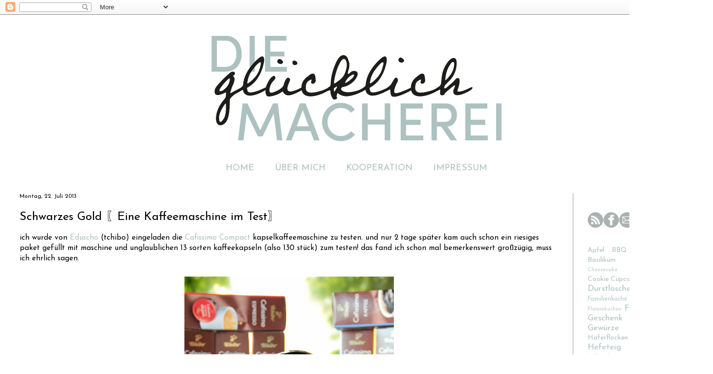

--- FILE ---
content_type: text/html; charset=UTF-8
request_url: http://www.diegluecklichmacherei.com/2013/07/schwarzes-gold-eine-kaffeemaschine-im.html
body_size: 23186
content:
<!DOCTYPE html>
<html class='v2' dir='ltr' xmlns='http://www.w3.org/1999/xhtml' xmlns:b='http://www.google.com/2005/gml/b' xmlns:data='http://www.google.com/2005/gml/data' xmlns:expr='http://www.google.com/2005/gml/expr'>
<head>
<link href='https://www.blogger.com/static/v1/widgets/335934321-css_bundle_v2.css' rel='stylesheet' type='text/css'/>
<meta content='c4f16d5e3f4ec0adfa77b55e73345b82' name='p:domain_verify'/>
<meta content='width=1100' name='viewport'/>
<meta content='text/html; charset=UTF-8' http-equiv='Content-Type'/>
<meta content='blogger' name='generator'/>
<link href='http://www.diegluecklichmacherei.com/favicon.ico' rel='icon' type='image/x-icon'/>
<link href='http://www.diegluecklichmacherei.com/2013/07/schwarzes-gold-eine-kaffeemaschine-im.html' rel='canonical'/>
<link rel="alternate" type="application/atom+xml" title="Die Glücklichmacherei - Atom" href="http://www.diegluecklichmacherei.com/feeds/posts/default" />
<link rel="alternate" type="application/rss+xml" title="Die Glücklichmacherei - RSS" href="http://www.diegluecklichmacherei.com/feeds/posts/default?alt=rss" />
<link rel="service.post" type="application/atom+xml" title="Die Glücklichmacherei - Atom" href="https://www.blogger.com/feeds/690711842306581547/posts/default" />

<link rel="alternate" type="application/atom+xml" title="Die Glücklichmacherei - Atom" href="http://www.diegluecklichmacherei.com/feeds/7454019274146911946/comments/default" />
<!--Can't find substitution for tag [blog.ieCssRetrofitLinks]-->
<link href='https://blogger.googleusercontent.com/img/b/R29vZ2xl/AVvXsEi7fWw7NdQYi6lc9qXjUY0ck31kUWph2yNLp8xaGpdhoM8ciOSYGY_P8xIA7VaCh2pCGNI0O3DIb5TsCPLSXFdymTz2Q8PiWgC-PoqPTraTN796GTZ_Ms5VfEiw8V60I0VrytHiaq456LQg/s640/Cafissimo_1.jpg' rel='image_src'/>
<meta content='http://www.diegluecklichmacherei.com/2013/07/schwarzes-gold-eine-kaffeemaschine-im.html' property='og:url'/>
<meta content='Schwarzes Gold 〖Eine Kaffeemaschine im Test〗' property='og:title'/>
<meta content='essen, trinken, glücklich sein' property='og:description'/>
<meta content='https://blogger.googleusercontent.com/img/b/R29vZ2xl/AVvXsEi7fWw7NdQYi6lc9qXjUY0ck31kUWph2yNLp8xaGpdhoM8ciOSYGY_P8xIA7VaCh2pCGNI0O3DIb5TsCPLSXFdymTz2Q8PiWgC-PoqPTraTN796GTZ_Ms5VfEiw8V60I0VrytHiaq456LQg/w1200-h630-p-k-no-nu/Cafissimo_1.jpg' property='og:image'/>
<title>Die Glücklichmacherei: Schwarzes Gold &#12310;Eine Kaffeemaschine im Test&#12311;</title>
<style type='text/css'>@font-face{font-family:'Josefin Sans';font-style:normal;font-weight:400;font-display:swap;src:url(//fonts.gstatic.com/s/josefinsans/v34/Qw3PZQNVED7rKGKxtqIqX5E-AVSJrOCfjY46_DjQbMlhLybpUVzEEaq2.woff2)format('woff2');unicode-range:U+0102-0103,U+0110-0111,U+0128-0129,U+0168-0169,U+01A0-01A1,U+01AF-01B0,U+0300-0301,U+0303-0304,U+0308-0309,U+0323,U+0329,U+1EA0-1EF9,U+20AB;}@font-face{font-family:'Josefin Sans';font-style:normal;font-weight:400;font-display:swap;src:url(//fonts.gstatic.com/s/josefinsans/v34/Qw3PZQNVED7rKGKxtqIqX5E-AVSJrOCfjY46_DjQbMhhLybpUVzEEaq2.woff2)format('woff2');unicode-range:U+0100-02BA,U+02BD-02C5,U+02C7-02CC,U+02CE-02D7,U+02DD-02FF,U+0304,U+0308,U+0329,U+1D00-1DBF,U+1E00-1E9F,U+1EF2-1EFF,U+2020,U+20A0-20AB,U+20AD-20C0,U+2113,U+2C60-2C7F,U+A720-A7FF;}@font-face{font-family:'Josefin Sans';font-style:normal;font-weight:400;font-display:swap;src:url(//fonts.gstatic.com/s/josefinsans/v34/Qw3PZQNVED7rKGKxtqIqX5E-AVSJrOCfjY46_DjQbMZhLybpUVzEEQ.woff2)format('woff2');unicode-range:U+0000-00FF,U+0131,U+0152-0153,U+02BB-02BC,U+02C6,U+02DA,U+02DC,U+0304,U+0308,U+0329,U+2000-206F,U+20AC,U+2122,U+2191,U+2193,U+2212,U+2215,U+FEFF,U+FFFD;}</style>
<style id='page-skin-1' type='text/css'><!--
/*
-----------------------------------------------
Blogger Template Style
Name:     Simple
Designer: Josh Peterson
URL:      www.noaesthetic.com
----------------------------------------------- */
/* Variable definitions
====================
<Variable name="keycolor" description="Main Color" type="color" default="#66bbdd"/>
<Group description="Page Text" selector="body">
<Variable name="body.font" description="Font" type="font"
default="normal normal 12px Arial, Tahoma, Helvetica, FreeSans, sans-serif"/>
<Variable name="body.text.color" description="Text Color" type="color" default="#222222"/>
</Group>
<Group description="Backgrounds" selector=".body-fauxcolumns-outer">
<Variable name="body.background.color" description="Outer Background" type="color" default="#ffffff"/>
<Variable name="content.background.color" description="Main Background" type="color" default="#ffffff"/>
<Variable name="header.background.color" description="Header Background" type="color" default="transparent"/>
</Group>
<Group description="Links" selector=".main-outer">
<Variable name="link.color" description="Link Color" type="color" default="#adc1c0"/>
<Variable name="link.visited.color" description="Visited Color" type="color" default="#888888"/>
<Variable name="link.hover.color" description="Hover Color" type="color" default="#33aaff"/>
</Group>
<Group description="Blog Title" selector=".header h1">
<Variable name="header.font" description="Font" type="font"
default="normal normal 60px Arial, Tahoma, Helvetica, FreeSans, sans-serif"/>
<Variable name="header.text.color" description="Title Color" type="color" default="#3399bb" />
</Group>
<Group description="Blog Description" selector=".header .description">
<Variable name="description.text.color" description="Description Color" type="color"
default="#777777" />
</Group>
<Group description="Tabs Text" selector=".tabs-inner .widget li a">
<Variable name="tabs.font" description="Font" type="font"
default="normal normal 14px Arial, Tahoma, Helvetica, FreeSans, sans-serif"/>
<Variable name="tabs.text.color" description="Text Color" type="color" default="#999999"/>
<Variable name="tabs.selected.text.color" description="Selected Color" type="color" default="#000000"/>
</Group>
<Group description="Tabs Background" selector=".tabs-outer .PageList">
<Variable name="tabs.background.color" description="Background Color" type="color" default="#f5f5f5"/>
<Variable name="tabs.selected.background.color" description="Selected Color" type="color" default="#ffffff"/>
</Group>
<Group description="Post Title" selector="h3.post-title, .comments h4">
<Variable name="post.title.font" description="Font" type="font"
default="normal normal 22px Arial, Tahoma, Helvetica, FreeSans, sans-serif"/>
</Group>
<Group description="Date Header" selector=".date-header">
<Variable name="date.header.color" description="Text Color" type="color"
default="#000000"/>
<Variable name="date.header.background.color" description="Background Color" type="color"
default="transparent"/>
</Group>
<Group description="Post Footer" selector=".post-footer">
<Variable name="post.footer.text.color" description="Text Color" type="color" default="#666666"/>
<Variable name="post.footer.background.color" description="Background Color" type="color"
default="#f9f9f9"/>
<Variable name="post.footer.border.color" description="Shadow Color" type="color" default="#eeeeee"/>
</Group>
<Group description="Gadgets" selector="h2">
<Variable name="widget.title.font" description="Title Font" type="font"
default="normal bold 11px Arial, Tahoma, Helvetica, FreeSans, sans-serif"/>
<Variable name="widget.title.text.color" description="Title Color" type="color" default="#000000"/>
<Variable name="widget.alternate.text.color" description="Alternate Color" type="color" default="#999999"/>
</Group>
<Group description="Images" selector=".main-inner">
<Variable name="image.background.color" description="Background Color" type="color" default="#ffffff"/>
<Variable name="image.border.color" description="Border Color" type="color" default="#eeeeee"/>
<Variable name="image.text.color" description="Caption Text Color" type="color" default="#222222"/>
</Group>
<Group description="Accents" selector=".content-inner">
<Variable name="body.rule.color" description="Separator Line Color" type="color" default="#eeeeee"/>
<Variable name="tabs.border.color" description="Tabs Border Color" type="color" default="#999999"/>
</Group>
<Variable name="body.background" description="Body Background" type="background"
color="#adc1c0" default="$(color) none repeat scroll top left"/>
<Variable name="body.background.override" description="Body Background Override" type="string" default=""/>
<Variable name="body.background.gradient.cap" description="Body Gradient Cap" type="url"
default="url(//www.blogblog.com/1kt/simple/gradients_light.png)"/>
<Variable name="body.background.gradient.tile" description="Body Gradient Tile" type="url"
default="url(//www.blogblog.com/1kt/simple/body_gradient_tile_light.png)"/>
<Variable name="content.background.color.selector" description="Content Background Color Selector" type="string" default=".content-inner"/>
<Variable name="content.padding" description="Content Padding" type="length" default="10px"/>
<Variable name="content.padding.horizontal" description="Content Horizontal Padding" type="length" default="10px"/>
<Variable name="content.shadow.spread" description="Content Shadow Spread" type="length" default="40px"/>
<Variable name="content.shadow.spread.webkit" description="Content Shadow Spread (WebKit)" type="length" default="5px"/>
<Variable name="content.shadow.spread.ie" description="Content Shadow Spread (IE)" type="length" default="10px"/>
<Variable name="main.border.width" description="Main Border Width" type="length" default="0"/>
<Variable name="header.background.gradient" description="Header Gradient" type="url" default="none"/>
<Variable name="header.shadow.offset.left" description="Header Shadow Offset Left" type="length" default="-1px"/>
<Variable name="header.shadow.offset.top" description="Header Shadow Offset Top" type="length" default="-1px"/>
<Variable name="header.shadow.spread" description="Header Shadow Spread" type="length" default="1px"/>
<Variable name="header.padding" description="Header Padding" type="length" default="30px"/>
<Variable name="header.border.size" description="Header Border Size" type="length" default="1px"/>
<Variable name="header.bottom.border.size" description="Header Bottom Border Size" type="length" default="1px"/>
<Variable name="header.border.horizontalsize" description="Header Horizontal Border Size" type="length" default="0"/>
<Variable name="description.text.size" description="Description Text Size" type="string" default="140%"/>
<Variable name="tabs.margin.top" description="Tabs Margin Top" type="length" default="0" />
<Variable name="tabs.margin.side" description="Tabs Side Margin" type="length" default="30px" />
<Variable name="tabs.background.gradient" description="Tabs Background Gradient" type="url"
default="url(//www.blogblog.com/1kt/simple/gradients_light.png)"/>
<Variable name="tabs.border.width" description="Tabs Border Width" type="length" default="1px"/>
<Variable name="tabs.bevel.border.width" description="Tabs Bevel Border Width" type="length" default="1px"/>
<Variable name="date.header.padding" description="Date Header Padding" type="string" default="inherit"/>
<Variable name="date.header.letterspacing" description="Date Header Letter Spacing" type="string" default="inherit"/>
<Variable name="date.header.margin" description="Date Header Margin" type="string" default="inherit"/>
<Variable name="post.margin.bottom" description="Post Bottom Margin" type="length" default="25px"/>
<Variable name="image.border.small.size" description="Image Border Small Size" type="length" default="2px"/>
<Variable name="image.border.large.size" description="Image Border Large Size" type="length" default="5px"/>
<Variable name="page.width.selector" description="Page Width Selector" type="string" default=".region-inner"/>
<Variable name="page.width" description="Page Width" type="string" default="auto"/>
<Variable name="main.section.margin" description="Main Section Margin" type="length" default="15px"/>
<Variable name="main.padding" description="Main Padding" type="length" default="15px"/>
<Variable name="main.padding.top" description="Main Padding Top" type="length" default="30px"/>
<Variable name="main.padding.bottom" description="Main Padding Bottom" type="length" default="30px"/>
<Variable name="paging.background"
color="#ffffff"
description="Background of blog paging area" type="background"
default="transparent none no-repeat scroll top center"/>
<Variable name="footer.bevel" description="Bevel border length of footer" type="length" default="0"/>
<Variable name="mobile.background.overlay" description="Mobile Background Overlay" type="string"
default="transparent none repeat scroll top left"/>
<Variable name="mobile.background.size" description="Mobile Background Size" type="string" default="auto"/>
<Variable name="mobile.button.color" description="Mobile Button Color" type="color" default="#ffffff" />
<Variable name="startSide" description="Side where text starts in blog language" type="automatic" default="left"/>
<Variable name="endSide" description="Side where text ends in blog language" type="automatic" default="right"/>
*/
/* Content
----------------------------------------------- */
body, .body-fauxcolumn-outer {
font: normal normal 14px Josefin Sans;
color: #000000;
background:
padding: 0 40px 40px 40px;
}
html body .region-inner {
min-width: 0;
max-width: 100%;
width: auto;
}
a:link {
text-decoration:none;
color: #adc1c0;
}
a:visited {
text-decoration:none;
color: #adc1c0;
}
a:hover {
text-decoration:underline;
color: #adc1c0;
}
.body-fauxcolumn-outer .fauxcolumn-inner {
background: transparent none repeat scroll top left;
_background-image: none;
}
.body-fauxcolumn-outer .cap-top {
position: absolute;
z-index: 1;
height: 400px;
width: 100%;
background: ;
}
.body-fauxcolumn-outer .cap-top .cap-left {
width: 100%;
background: transparent none repeat-x scroll top left;
_background-image: none;
}
.content-outer {
-moz-box-shadow: 0 0 40px rgba(0, 0, 0, .15);
-webkit-box-shadow: 0 0 5px rgba(0, 0, 0, .15);
-goog-ms-box-shadow: 0 0 10px #333333;
box-shadow: 0 0 40px rgba(0, 0, 0, .15);
margin-bottom: 1px;
}
.content-inner {
padding: 10px 10px;
}
.content-inner {
background-color: #ffffff;
}
/* Header
----------------------------------------------- */
.header-outer {
background: transparent none repeat-x scroll 0 -400px;
_background-image: none;
}
.Header h1 {
font: normal normal 80px Josefin Sans;
color: #adc1c0;
text-shadow: -1px -1px 1px rgba(0, 0, 0, .2);
}
.Header h1 a {
color: #adc1c0;
}
.Header .description {
font-size: 140%;
color: #444444;
}
.header-inner .Header .titlewrapper {
padding: 22px 30px;
}
.header-inner .Header .descriptionwrapper {
padding: 0 30px;
}
/* Tabs
----------------------------------------------- */
.tabs-inner .section:first-child {
border-top: 1px solid #999999;
}
.tabs-inner .section:first-child ul {
margin-top: -1px;
border-top: 1px solid #ffffff;
border-left: 0 solid #ffffff;
border-right: 0 solid #ffffff;
}
.tabs-inner .widget ul {
background: #ffffff url(//www.blogblog.com/1kt/simple/gradients_light.png) repeat-x scroll 0 -800px;
_background-image: none;
border-bottom: 1px solid #ffffff;
margin-top: 0;
margin-left: -30px;
margin-right: -30px;
}
.tabs-inner .widget li a {
display: inline-block;
padding: .6em 1em;
font: normal normal 18px Josefin Sans;
color: #adc1c0;
border-left: 1px solid #ffffff;
border-right: 1px solid #ffffff;
}
.tabs-inner .widget li:first-child a {
border-left: none;
}
.tabs-inner .widget li.selected a, .tabs-inner .widget li a:hover {
color: #000000;
background-color: #ffffff;
text-decoration: none;
}
/* Columns
----------------------------------------------- */
.main-outer {
border-top: 0 solid #999999;
}
.fauxcolumn-left-outer .fauxcolumn-inner {
border-right: 1px solid #999999;
}
.fauxcolumn-right-outer .fauxcolumn-inner {
border-left: 1px solid #999999;
}
/* Headings
----------------------------------------------- */
h2 {
margin: 0 0 1em 0;
font: normal normal 12px Josefin Sans;
color: #000000;
}
/* Widgets
----------------------------------------------- */
.widget .zippy {
color: #666666;
text-shadow: 2px 2px 1px rgba(0, 0, 0, .1);
}
.widget .popular-posts ul {
list-style: none;
}
/* Posts
----------------------------------------------- */
.date-header span {
background-color: transparent;
color: ##adc1c0;
padding: inherit;
letter-spacing: inherit;
margin: inherit;
}
.main-inner {
padding-top: 30px;
padding-bottom: 30px;
}
.main-inner .column-center-inner {
padding: 0 15px;
}
.main-inner .column-center-inner .section {
margin: 0 15px;
}
.post {
margin: 0 0 25px 0;
}
h3.post-title, .comments h4 {
font: normal normal 24px Josefin Sans;
margin: .75em 0 0;
}
.post-body {
font-size: 110%;
line-height: 1.4;
position: relative;
}.linkwithin_posts a {border:none !important;}
.post-body img, .post-body .tr-caption-container, .Profile img, .Image img,
.BlogList .item-thumbnail img {
padding: 2px;
-moz-box-shadow: 0 0 0 rgba(0, 0, 0, .1);
-webkit-box-shadow: 0 0 0 rgba(0, 0, 0, .1);
box-shadow: 0 0 0 rgba(0, 0, 0, .1);
}
.post-body img, .post-body .tr-caption-container {
padding: 5px;
}
.post-body .tr-caption-container {
color: #222222;
}
.post-body .tr-caption-container img {
padding: 0;
background: transparent;
border: none;
}
.post-header {
margin: 0 0 1.5em;
line-height: 1.6;
font-size: 90%;
}
.post-footer {
margin: 20px -2px 0;
padding: 5px 10px;
color: #666666;
background-color: #f5f5f5;
border-bottom: 1px solid #cccccc;
line-height: 1.6;
font-size: 90%;
}
#comments .comment-author {
padding-top: 1.5em;
border-top: 1px solid #999999;
background-position: 0 1.5em;
}
#comments .comment-author:first-child {
padding-top: 0;
border-top: none;
}
.avatar-image-container {
margin: .2em 0 0;
}
#comments .avatar-image-container img {
border: 1px solid transparent;
}
/* Comments
----------------------------------------------- */
.comments .comments-content .icon.blog-author {
background-repeat: no-repeat;
background-image: url([data-uri]);
}
.comments .comments-content .loadmore a {
border-top: 1px solid #666666;
border-bottom: 1px solid #666666;
}
.comments .comment-thread.inline-thread {
background-color: #f5f5f5;
}
.comments .continue {
border-top: 2px solid #666666;
}
/* Accents
---------------------------------------------- */
.section-columns td.columns-cell {
border-left: 1px solid #999999;
}
.blog-pager {
background: transparent none no-repeat scroll top center;
}
.blog-pager-older-link, .home-link,
.blog-pager-newer-link {
background-color: #ffffff;
padding: 5px;
}
.footer-outer {
border-top: 0 dashed #bbbbbb;
}
/* Mobile
----------------------------------------------- */
body.mobile  {
background-size: auto;
}
.mobile .body-fauxcolumn-outer {
background: transparent none repeat scroll top left;
}
.mobile .body-fauxcolumn-outer .cap-top {
background-size: 100% auto;
}
.mobile .content-outer {
-webkit-box-shadow: 0 0 3px rgba(0, 0, 0, .15);
box-shadow: 0 0 3px rgba(0, 0, 0, .15);
}
body.mobile .AdSense {
margin: 0 -40px;
}
.mobile .tabs-inner .widget ul {
margin-left: 0;
margin-right: 0;
}
.mobile .post {
margin: 0;
}
.mobile .main-inner .column-center-inner .section {
margin: 0;
}
.mobile .date-header span {
padding: 0.1em 10px;
margin: 0 -10px;
}
.mobile h3.post-title {
margin: 0;
}
.mobile .blog-pager {
background: transparent none no-repeat scroll top center;
}
.mobile .footer-outer {
border-top: none;
}
.mobile .main-inner, .mobile .footer-inner {
background-color: #ffffff;
}
.mobile-index-contents {
color: #222222;
}
.mobile-link-button {
background-color: #32bb98;
}
.mobile-link-button a:link, .mobile-link-button a:visited {
color: #ffffff;
}
.mobile .tabs-inner .section:first-child {
border-top: none;
}
.mobile .tabs-inner .PageList .widget-content {
background-color: #eeeeee;
color: #000000;
border-top: 1px solid #999999;
border-bottom: 1px solid #999999;
}
.mobile .tabs-inner .PageList .widget-content .pagelist-arrow {
border-left: 1px solid #999999;
}
#header-inner img {
margin: 0 auto;}.PageList {text-align:center !important;}
.PageList li {display:inline !important; float:none !important;}#Header1_headerimg {
margin: auto;
}
--></style>
<style id='template-skin-1' type='text/css'><!--
body {
min-width: 1450px;
}
.content-outer, .content-fauxcolumn-outer, .region-inner {
min-width: 1450px;
max-width: 1450px;
_width: 1450px;
}
.main-inner .columns {
padding-left: 0;
padding-right: 275px;
}
.main-inner .fauxcolumn-center-outer {
left: 0;
right: 275px;
/* IE6 does not respect left and right together */
_width: expression(this.parentNode.offsetWidth -
parseInt("0") -
parseInt("275px") + 'px');
}
.main-inner .fauxcolumn-left-outer {
width: 0;
}
.main-inner .fauxcolumn-right-outer {
width: 275px;
}
.main-inner .column-left-outer {
width: 0;
right: 100%;
margin-left: -0;
}
.main-inner .column-right-outer {
width: 275px;
margin-right: -275px;
}
#layout {
min-width: 0;
}
#layout .content-outer {
min-width: 0;
width: 800px;
}
#layout .region-inner {
min-width: 0;
width: auto;
}
--></style>
<script type='text/javascript'>
        (function(i,s,o,g,r,a,m){i['GoogleAnalyticsObject']=r;i[r]=i[r]||function(){
        (i[r].q=i[r].q||[]).push(arguments)},i[r].l=1*new Date();a=s.createElement(o),
        m=s.getElementsByTagName(o)[0];a.async=1;a.src=g;m.parentNode.insertBefore(a,m)
        })(window,document,'script','https://www.google-analytics.com/analytics.js','ga');
        ga('create', 'UA-41552424-1', 'auto', 'blogger');
        ga('blogger.send', 'pageview');
      </script>
<script>
  (function(i,s,o,g,r,a,m){i['GoogleAnalyticsObject']=r;i[r]=i[r]||function(){
  (i[r].q=i[r].q||[]).push(arguments)},i[r].l=1*new Date();a=s.createElement(o),
  m=s.getElementsByTagName(o)[0];a.async=1;a.src=g;m.parentNode.insertBefore(a,m)
  })(window,document,'script','//www.google-analytics.com/analytics.js','ga');

  ga('create', 'UA-41552424-1', 'auto');
  ga('send', 'pageview');

</script>
<link href='https://www.blogger.com/dyn-css/authorization.css?targetBlogID=690711842306581547&amp;zx=2ca0615d-4669-4449-90ea-82edaf52bcdc' media='none' onload='if(media!=&#39;all&#39;)media=&#39;all&#39;' rel='stylesheet'/><noscript><link href='https://www.blogger.com/dyn-css/authorization.css?targetBlogID=690711842306581547&amp;zx=2ca0615d-4669-4449-90ea-82edaf52bcdc' rel='stylesheet'/></noscript>
<meta name='google-adsense-platform-account' content='ca-host-pub-1556223355139109'/>
<meta name='google-adsense-platform-domain' content='blogspot.com'/>

</head>
<meta content='c4f16d5e3f4ec0adfa77b55e73345b82' name='p:domain_verify'/>
<body class='loading'>
<div class='navbar section' id='navbar'><div class='widget Navbar' data-version='1' id='Navbar1'><script type="text/javascript">
    function setAttributeOnload(object, attribute, val) {
      if(window.addEventListener) {
        window.addEventListener('load',
          function(){ object[attribute] = val; }, false);
      } else {
        window.attachEvent('onload', function(){ object[attribute] = val; });
      }
    }
  </script>
<div id="navbar-iframe-container"></div>
<script type="text/javascript" src="https://apis.google.com/js/platform.js"></script>
<script type="text/javascript">
      gapi.load("gapi.iframes:gapi.iframes.style.bubble", function() {
        if (gapi.iframes && gapi.iframes.getContext) {
          gapi.iframes.getContext().openChild({
              url: 'https://www.blogger.com/navbar/690711842306581547?po\x3d7454019274146911946\x26origin\x3dhttp://www.diegluecklichmacherei.com',
              where: document.getElementById("navbar-iframe-container"),
              id: "navbar-iframe"
          });
        }
      });
    </script><script type="text/javascript">
(function() {
var script = document.createElement('script');
script.type = 'text/javascript';
script.src = '//pagead2.googlesyndication.com/pagead/js/google_top_exp.js';
var head = document.getElementsByTagName('head')[0];
if (head) {
head.appendChild(script);
}})();
</script>
</div></div>
<div class='body-fauxcolumns'>
<div class='fauxcolumn-outer body-fauxcolumn-outer'>
<div class='cap-top'>
<div class='cap-left'></div>
<div class='cap-right'></div>
</div>
<div class='fauxborder-left'>
<div class='fauxborder-right'></div>
<div class='fauxcolumn-inner'>
</div>
</div>
<div class='cap-bottom'>
<div class='cap-left'></div>
<div class='cap-right'></div>
</div>
</div>
</div>
<div class='content'>
<div class='content-fauxcolumns'>
<div class='fauxcolumn-outer content-fauxcolumn-outer'>
<div class='cap-top'>
<div class='cap-left'></div>
<div class='cap-right'></div>
</div>
<div class='fauxborder-left'>
<div class='fauxborder-right'></div>
<div class='fauxcolumn-inner'>
</div>
</div>
<div class='cap-bottom'>
<div class='cap-left'></div>
<div class='cap-right'></div>
</div>
</div>
</div>
<div class='content-outer'>
<div class='content-cap-top cap-top'>
<div class='cap-left'></div>
<div class='cap-right'></div>
</div>
<div class='fauxborder-left content-fauxborder-left'>
<div class='fauxborder-right content-fauxborder-right'></div>
<div class='content-inner'>
<header>
<div class='header-outer'>
<div class='header-cap-top cap-top'>
<div class='cap-left'></div>
<div class='cap-right'></div>
</div>
<div class='fauxborder-left header-fauxborder-left'>
<div class='fauxborder-right header-fauxborder-right'></div>
<div class='region-inner header-inner'>
<div class='header section' id='header'><div class='widget Header' data-version='1' id='Header1'>
<div id='header-inner'>
<a href='http://www.diegluecklichmacherei.com/' style='display: block'>
<img alt='Die Glücklichmacherei' height='280px; ' id='Header1_headerimg' src='https://blogger.googleusercontent.com/img/a/AVvXsEjcpP_ljOsBg50llHLDkia9MiifPr0FgW7whB3QJp__gKkqa5iWOAcziZvN8PGEoMJ6nn7n7epV0GHDa1pdYK-OmnL7GyRrScjms1Ej0qL2s530oZyOOtbS5BqC_WL35VVNOWLU5OnW9rpCriVY00Op6vpCI9LBKk0eXgdSdx6WBNO2QYjD9Qbtc69pmw=s752' style='display: block' width='752px; '/>
</a>
</div>
</div></div>
</div>
</div>
<div class='header-cap-bottom cap-bottom'>
<div class='cap-left'></div>
<div class='cap-right'></div>
</div>
</div>
</header>
<div class='tabs-outer'>
<div class='tabs-cap-top cap-top'>
<div class='cap-left'></div>
<div class='cap-right'></div>
</div>
<div class='fauxborder-left tabs-fauxborder-left'>
<div class='fauxborder-right tabs-fauxborder-right'></div>
<div class='region-inner tabs-inner'>
<div class='tabs section' id='crosscol'><div class='widget PageList' data-version='1' id='PageList1'>
<div class='widget-content'>
<ul>
<li>
<a href='http://www.diegluecklichmacherei.com/'>HOME</a>
</li>
<li>
<a href='http://www.diegluecklichmacherei.com/p/die-glucklichmacherin.html'>ÜBER MICH</a>
</li>
<li>
<a href='http://www.diegluecklichmacherei.com/p/kooperation.html'>KOOPERATION</a>
</li>
<li>
<a href='http://www.diegluecklichmacherei.com/p/impressum.html'>IMPRESSUM</a>
</li>
</ul>
<div class='clear'></div>
</div>
</div></div>
<div class='tabs no-items section' id='crosscol-overflow'></div>
</div>
</div>
<div class='tabs-cap-bottom cap-bottom'>
<div class='cap-left'></div>
<div class='cap-right'></div>
</div>
</div>
<div class='main-outer'>
<div class='main-cap-top cap-top'>
<div class='cap-left'></div>
<div class='cap-right'></div>
</div>
<div class='fauxborder-left main-fauxborder-left'>
<div class='fauxborder-right main-fauxborder-right'></div>
<div class='region-inner main-inner'>
<div class='columns fauxcolumns'>
<div class='fauxcolumn-outer fauxcolumn-center-outer'>
<div class='cap-top'>
<div class='cap-left'></div>
<div class='cap-right'></div>
</div>
<div class='fauxborder-left'>
<div class='fauxborder-right'></div>
<div class='fauxcolumn-inner'>
</div>
</div>
<div class='cap-bottom'>
<div class='cap-left'></div>
<div class='cap-right'></div>
</div>
</div>
<div class='fauxcolumn-outer fauxcolumn-left-outer'>
<div class='cap-top'>
<div class='cap-left'></div>
<div class='cap-right'></div>
</div>
<div class='fauxborder-left'>
<div class='fauxborder-right'></div>
<div class='fauxcolumn-inner'>
</div>
</div>
<div class='cap-bottom'>
<div class='cap-left'></div>
<div class='cap-right'></div>
</div>
</div>
<div class='fauxcolumn-outer fauxcolumn-right-outer'>
<div class='cap-top'>
<div class='cap-left'></div>
<div class='cap-right'></div>
</div>
<div class='fauxborder-left'>
<div class='fauxborder-right'></div>
<div class='fauxcolumn-inner'>
</div>
</div>
<div class='cap-bottom'>
<div class='cap-left'></div>
<div class='cap-right'></div>
</div>
</div>
<!-- corrects IE6 width calculation -->
<div class='columns-inner'>
<div class='column-center-outer'>
<div class='column-center-inner'>
<div class='main section' id='main'><div class='widget Blog' data-version='1' id='Blog1'>
<div class='blog-posts hfeed'>

          <div class="date-outer">
        
<h2 class='date-header'><span>Montag, 22. Juli 2013</span></h2>

          <div class="date-posts">
        
<div class='post-outer'>
<div class='post hentry' itemprop='blogPost' itemscope='itemscope' itemtype='http://schema.org/BlogPosting'>
<meta content='https://blogger.googleusercontent.com/img/b/R29vZ2xl/AVvXsEi7fWw7NdQYi6lc9qXjUY0ck31kUWph2yNLp8xaGpdhoM8ciOSYGY_P8xIA7VaCh2pCGNI0O3DIb5TsCPLSXFdymTz2Q8PiWgC-PoqPTraTN796GTZ_Ms5VfEiw8V60I0VrytHiaq456LQg/s640/Cafissimo_1.jpg' itemprop='image_url'/>
<meta content='690711842306581547' itemprop='blogId'/>
<meta content='7454019274146911946' itemprop='postId'/>
<a name='7454019274146911946'></a>
<h3 class='post-title entry-title' itemprop='name'>
Schwarzes Gold &#12310;Eine Kaffeemaschine im Test&#12311;
</h3>
<div class='post-header'>
<div class='post-header-line-1'></div>
</div>
<div class='post-body entry-content' id='post-body-7454019274146911946' itemprop='description articleBody'>
<div dir="ltr" style="text-align: left;" trbidi="on">
ich wurde von&nbsp;<a href="http://eduscho.at/" target="_blank">Eduscho</a>&nbsp;(tchibo) eingeladen die&nbsp;<a href="http://www.eduscho.at/-c400020426.html" target="_blank">Cafissimo Compact</a>&nbsp;kapselkaffeemaschine zu testen. und nur 2 tage später kam auch schon ein riesiges paket gefüllt mit maschine und unglaublichen 13 sorten kaffeekapseln (also 130 stück) zum testen! das fand ich schon mal bemerkenswert großzügig, muss ich ehrlich sagen.<br />
<br />
<div class="separator" style="clear: both; text-align: center;">
<a href="https://blogger.googleusercontent.com/img/b/R29vZ2xl/AVvXsEi7fWw7NdQYi6lc9qXjUY0ck31kUWph2yNLp8xaGpdhoM8ciOSYGY_P8xIA7VaCh2pCGNI0O3DIb5TsCPLSXFdymTz2Q8PiWgC-PoqPTraTN796GTZ_Ms5VfEiw8V60I0VrytHiaq456LQg/s1600/Cafissimo_1.jpg" imageanchor="1" style="margin-left: 1em; margin-right: 1em;"><img border="0" height="640" src="https://blogger.googleusercontent.com/img/b/R29vZ2xl/AVvXsEi7fWw7NdQYi6lc9qXjUY0ck31kUWph2yNLp8xaGpdhoM8ciOSYGY_P8xIA7VaCh2pCGNI0O3DIb5TsCPLSXFdymTz2Q8PiWgC-PoqPTraTN796GTZ_Ms5VfEiw8V60I0VrytHiaq456LQg/s640/Cafissimo_1.jpg" width="426" /></a></div>
<br />
und das ist auch schon der erste pluspunkt: es gibt tatsächlich 12 verschiedene sorten, sowie weitere limited edition kapseln im kaffeeprogramm. da sollte wohl wirklich für alle was dabei sein. übrigens: der kaffee kommt zu 100% aus <a href="http://www.tchibo-nachhaltigkeit.de/" target="_blank">nachhaltigem anbau</a>, das hat mich auch echt beeindruckt.<br />
<br />
die maschine ist wie der name schon sagt "kompakt". sehr praktisch, wenn man wenig platz hat, oder kein ungetüm von kaffeemaschine herumstehen haben möchte. und hübsch ist sie auch.<br />
ich bin ja der typ "zuerst die gebrauchsanweisung lesen, erst dann an den knöpfen herum drücken". und so hab ich es auch gemacht. die bedienungsanleitung für die Cafissimo Compact ist sehr einfach und gut verständlich. man kann quasi nichts falsch machen, weil alles sehr selbsterklärend ist. (auch praktisch, falls du nicht vorher die gebrauchsanweisung liest...) es gibt neben dem knopf zum ein- und ausschalten nur 3 weitere tasten für den brühdruck, passend zu den 3 verschiedenen kaffeevarianten espresso, caffè crema und filterkaffee. die flüssigkeitsmenge (und somit die kaffeestärke), die in die tasse läuft ist bereits voreingestellt, kann aber auch ganz einfach manuell reguliert werden. für meine kaffeegläser hats aber genau gepasst.<br />
<br />
<div class="separator" style="clear: both; text-align: center;">
<a href="https://blogger.googleusercontent.com/img/b/R29vZ2xl/AVvXsEiHUZ2Amxwj7m0iqu5J7tnZhc4HIT2xtvH0Bp6EQzeSGBQa2PeeQFPglSn3GrV2ru1T-fUbsSTajGQCzpM_0TWYgXLdgUJqkCQtmToNE3e4_A2tZpkAIfsQ8DRMjSDY1FG3UuH8gezLu4jM/s1600/Cafissimo_2.jpg" imageanchor="1" style="margin-left: 1em; margin-right: 1em;"><img border="0" height="640" src="https://blogger.googleusercontent.com/img/b/R29vZ2xl/AVvXsEiHUZ2Amxwj7m0iqu5J7tnZhc4HIT2xtvH0Bp6EQzeSGBQa2PeeQFPglSn3GrV2ru1T-fUbsSTajGQCzpM_0TWYgXLdgUJqkCQtmToNE3e4_A2tZpkAIfsQ8DRMjSDY1FG3UuH8gezLu4jM/s640/Cafissimo_2.jpg" width="416" /></a></div>
<br />
praktisch finde ich, dass das gitter auf dem die tasse steht, gewendet werden kann. so verringert sich der abstand von tasse und kaffeeaustrittsöffnung (was für ein wort!), und es spritzt nicht so. ich benutze nämlich unterschiedlich große gläser für espresso und caffè crema.<br />
der hebel mit dem man die kapselöffnung auf- und zumacht kam mir am anfang etwas instabil vor, aber das hat sich gelegt. war wohl nur "gewöhnung ans gerät".<br />
und beim brühvorgang ist mir aufgefallen, dass ziemlich lange ziemlich viel flüssigkeit nachtropft, obwohl der kaffee längst fertig ist. nach 3 tassen war der auffangbehälter unter dem gitter bereits voll. das fand ich ehrlich gesagt nicht so toll. das war aber auch schon der einzige richtige kritikpunkt. der kaffee hat nämlich gut geschmeckt. ich geb aber zu, dass ich noch nicht alle 13 sorten durchprobiert habe. der espresso schmeckt auch nach espresso, und ich konnte deutliche unterschiede zwischen den einzelnen kaffevarianten schmecken. das finde ich wirklich gut. der stärkste espresso (espresso brasil beleza) war allerdings leider nicht so stark, wie ich erwartet und gehofft habe. vielleicht muss ich aber auch noch an den einstellungen der maschine herumspielen. die variante filterkaffee fand ich jetzt nicht so berauschend, geschmackssache denke ich. beim espresso war die crema sehr gut, beim caffè crema hätte ich mir gewünscht, dass sie ein wenig länger erhalten bleibt. hat sich recht schnell aufgelöst, die gute crema. und beim filterkaffee gibts natürlich keine crema.<br />
<br />
<div class="separator" style="clear: both; text-align: center;">
<a href="https://blogger.googleusercontent.com/img/b/R29vZ2xl/AVvXsEia9jO1PxGHXCrgywXFjsuuEtVd5Wzkm22CY3ejDxc0H7GRlaq3CltxBVOynkF0nJiCGAkRzrQLUqhtSxaaSSv4yCgN4Ido3ScxtblFivsWvMOrcAzs8FlHNqDSKyS_8m3WV4F332Wz5Cvb/s1600/Cafissimo_3.jpg" imageanchor="1" style="margin-left: 1em; margin-right: 1em;"><img border="0" height="426" src="https://blogger.googleusercontent.com/img/b/R29vZ2xl/AVvXsEia9jO1PxGHXCrgywXFjsuuEtVd5Wzkm22CY3ejDxc0H7GRlaq3CltxBVOynkF0nJiCGAkRzrQLUqhtSxaaSSv4yCgN4Ido3ScxtblFivsWvMOrcAzs8FlHNqDSKyS_8m3WV4F332Wz5Cvb/s640/Cafissimo_3.jpg" width="640" /></a></div>
<br />
ein weiterer pluspunkt für die maschine: die reinigung geht ruckizucki! und wirklich ganz easy. die teile kannst du ganz schnell auseinander bauen und wieder zusammen setzen, es sind ja nur 3 teile. sehr übersichtlich, sehr praktisch im alltag, wenn es schnell gehen muss.<br />
<br />
ich wohne ja zu zweit. wir trinken nicht jeden tag kaffee. gerade darum ist für uns die Cafissimo praktisch. es geht schnell, man kann auch nur ein tässchen (oder in unserem fall gläschen) machen und muss nicht eine ganze kanne kaffee kochen. praktisch auch, wenn gäste kommen. ich gebe aber folgendes zu bedenken: wenn du täglich mehrere tassen trinkst produzierst du einerseits ziemlich viel müll und andererseits ist es auch nicht ganz billig. wobei bei den kapseln von eduscho/tchibo das preis-/leistungsverhältnis absolut stimmt. aber mit einer schnöden filtermaschine können die kapseln natürlich trotzdem nicht mithalten.<br />
wenn du aber den luxus und komfort einer kapselmaschine genießen möchtest, musst du nicht auf den guten kaffee von eduscho/tchibo verzichten, sondern kannst ihn (aus nachhaltigem anbau!) direkt aus der kapsel in deine tasse pressen! und der <a href="http://www.eduscho.at/cafissimo-compact-white-p400042496.html?dim1=IvWh" target="_blank">preis</a> für dieses schicke gerät ist wirklich unschlagbar.<br />
<br />
fazit:<br />
die Cafissimo Compact ist eine tolle kapselkaffemaschine, die einfach zu bedienen ist. für (relativ) kleines geld bekommst du sehr viel auswahl an kaffeesorten, die durch geschmack und zu 100% nachhaltigen anbau überzeugen. die maschine ist hübsch, kompakt und sehr preiswert - und zudem noch einfach was bedienung und reinigung angeht. viel leistung für wenig geld!<br />
ich verleihe der Cafissimo Compact das prädikat "sehr empfehlenswert"!<br />
<br />
<div class="separator" style="clear: both; text-align: center;">
<a href="https://blogger.googleusercontent.com/img/b/R29vZ2xl/AVvXsEhMJosKobAFw4KHCPc02JZxcQeFCeVSwlb8nzAHjnFrlCxyg6mRusucYD53RAhxMemgfytxinl2PWgF_COjliadEKkhlz49GMc3qu2swp5mfZjYsPo3YVyyyE4qszRo-FK_eY0JyX-WTeAg/s1600/Cafissimo_4.jpg" imageanchor="1" style="margin-left: 1em; margin-right: 1em;"><img border="0" height="640" src="https://blogger.googleusercontent.com/img/b/R29vZ2xl/AVvXsEhMJosKobAFw4KHCPc02JZxcQeFCeVSwlb8nzAHjnFrlCxyg6mRusucYD53RAhxMemgfytxinl2PWgF_COjliadEKkhlz49GMc3qu2swp5mfZjYsPo3YVyyyE4qszRo-FK_eY0JyX-WTeAg/s640/Cafissimo_4.jpg" width="426" /></a></div>
<br />
<div class="separator" style="clear: both; text-align: center;">
<a href="https://blogger.googleusercontent.com/img/b/R29vZ2xl/AVvXsEjcaVdm6LPWz1cM1cbl5pdYY3jeEoIM9XNLk-LTZi7RQU8lw4UWvwmL_OfJawzpnVMP9eA-pNXsqfF4KaQgsCzefLM3xOS2JonROhu64ikX3GMwuGHdQFNOVT_3JHei2NB1zn8N-D8-Zs7E/s1600/Cafissimo_5.jpg" imageanchor="1" style="margin-left: 1em; margin-right: 1em;"><img border="0" height="640" src="https://blogger.googleusercontent.com/img/b/R29vZ2xl/AVvXsEjcaVdm6LPWz1cM1cbl5pdYY3jeEoIM9XNLk-LTZi7RQU8lw4UWvwmL_OfJawzpnVMP9eA-pNXsqfF4KaQgsCzefLM3xOS2JonROhu64ikX3GMwuGHdQFNOVT_3JHei2NB1zn8N-D8-Zs7E/s640/Cafissimo_5.jpg" width="426" /></a></div>
<div class="separator" style="clear: both; text-align: left;">
<br /></div>
<div class="separator" style="clear: both; text-align: left;">
vielen dank an eduscho/tchibo für diese tolle kaffeemaschine und die großzügige auswahl an kaffees, aber auch für den sehr netten kontakt!&nbsp;</div>
<div class="separator" style="clear: both; text-align: left;">
<br /></div>
<div class="separator" style="clear: both; text-align: left;">
übrigens:</div>
<div class="separator" style="clear: both; text-align: left;">
auch wenn mir die kaffeemaschine und die kapseln von eduscho/tchibo kostenlos zur verfügung gestellt wurden bleibt meine meinung davon gänzlich unberührt. ich berichte natürlich ehrlich über meine erfahrungen mit den mir zur verfügung gestellten produkten!</div>
</div>
<div style='clear: both;'></div>
</div>
<div class='post-footer'>
<div class='post-footer-line post-footer-line-1'><span class='post-timestamp'>
um
<meta content='http://www.diegluecklichmacherei.com/2013/07/schwarzes-gold-eine-kaffeemaschine-im.html' itemprop='url'/>
<a class='timestamp-link' href='http://www.diegluecklichmacherei.com/2013/07/schwarzes-gold-eine-kaffeemaschine-im.html' rel='bookmark' title='permanent link'><abbr class='published' itemprop='datePublished' title='2013-07-22T07:00:00+02:00'>7/22/2013</abbr></a>
</span>
<span class='post-comment-link'>
</span>
<span class='post-icons'>
<span class='item-control blog-admin pid-1208708998'>
<a href='https://www.blogger.com/post-edit.g?blogID=690711842306581547&postID=7454019274146911946&from=pencil' title='Post bearbeiten'>
<img alt='' class='icon-action' height='18' src='https://resources.blogblog.com/img/icon18_edit_allbkg.gif' width='18'/>
</a>
</span>
<br/>
</span>
<div class='post-share-buttons goog-inline-block'>
<a class='goog-inline-block share-button sb-email' href='https://www.blogger.com/share-post.g?blogID=690711842306581547&postID=7454019274146911946&target=email' target='_blank' title='Diesen Post per E-Mail versenden'><span class='share-button-link-text'>Diesen Post per E-Mail versenden</span></a><a class='goog-inline-block share-button sb-blog' href='https://www.blogger.com/share-post.g?blogID=690711842306581547&postID=7454019274146911946&target=blog' onclick='window.open(this.href, "_blank", "height=270,width=475"); return false;' target='_blank' title='BlogThis!'><span class='share-button-link-text'>BlogThis!</span></a><a class='goog-inline-block share-button sb-twitter' href='https://www.blogger.com/share-post.g?blogID=690711842306581547&postID=7454019274146911946&target=twitter' target='_blank' title='Auf X teilen'><span class='share-button-link-text'>Auf X teilen</span></a><a class='goog-inline-block share-button sb-facebook' href='https://www.blogger.com/share-post.g?blogID=690711842306581547&postID=7454019274146911946&target=facebook' onclick='window.open(this.href, "_blank", "height=430,width=640"); return false;' target='_blank' title='In Facebook freigeben'><span class='share-button-link-text'>In Facebook freigeben</span></a><a class='goog-inline-block share-button sb-pinterest' href='https://www.blogger.com/share-post.g?blogID=690711842306581547&postID=7454019274146911946&target=pinterest' target='_blank' title='Auf Pinterest teilen'><span class='share-button-link-text'>Auf Pinterest teilen</span></a>
</div>
</div>
<a href='javascript:void((function()%7Bvar%20e=document.createElement(&#39;script&#39;);e.setAttribute(&#39;type&#39;,&#39;text/javascript&#39;);e.setAttribute(&#39;charset&#39;,&#39;UTF-8&#39;);e.setAttribute(&#39;src&#39;,&#39;http://assets.pinterest.com/js/pinmarklet.js?r=&#39;+Math.random()*99999999);document.body.appendChild(e)%7D)());'><img alt='Pin It' onclick='doPinIt();' src='http://1.bp.blogspot.com/-eImDQlJUFqY/TvpD0jl6aKI/AAAAAAAAArA/iWtp9oeka2Q/s250/pinit-compact.png' style='margin: 0 0 -5px 0;'/></a>
<div class='post-footer-line post-footer-line-2'><span class='post-labels'>
Labels:
<a href='http://www.diegluecklichmacherei.com/search/label/Aktion' rel='tag'>Aktion</a>,
<a href='http://www.diegluecklichmacherei.com/search/label/Durstl%C3%B6scher' rel='tag'>Durstlöscher</a>,
<a href='http://www.diegluecklichmacherei.com/search/label/Kaffee' rel='tag'>Kaffee</a>,
<a href='http://www.diegluecklichmacherei.com/search/label/Test' rel='tag'>Test</a>
</span>
</div>
<div class='post-footer-line post-footer-line-3'><span class='post-location'>
</span>
</div>
</div>
</div>
<div class='comments' id='comments'>
<a name='comments'></a>
<h4>2 Kommentare:</h4>
<div class='comments-content'>
<script async='async' src='' type='text/javascript'></script>
<script type='text/javascript'>
    (function() {
      var items = null;
      var msgs = null;
      var config = {};

// <![CDATA[
      var cursor = null;
      if (items && items.length > 0) {
        cursor = parseInt(items[items.length - 1].timestamp) + 1;
      }

      var bodyFromEntry = function(entry) {
        var text = (entry &&
                    ((entry.content && entry.content.$t) ||
                     (entry.summary && entry.summary.$t))) ||
            '';
        if (entry && entry.gd$extendedProperty) {
          for (var k in entry.gd$extendedProperty) {
            if (entry.gd$extendedProperty[k].name == 'blogger.contentRemoved') {
              return '<span class="deleted-comment">' + text + '</span>';
            }
          }
        }
        return text;
      }

      var parse = function(data) {
        cursor = null;
        var comments = [];
        if (data && data.feed && data.feed.entry) {
          for (var i = 0, entry; entry = data.feed.entry[i]; i++) {
            var comment = {};
            // comment ID, parsed out of the original id format
            var id = /blog-(\d+).post-(\d+)/.exec(entry.id.$t);
            comment.id = id ? id[2] : null;
            comment.body = bodyFromEntry(entry);
            comment.timestamp = Date.parse(entry.published.$t) + '';
            if (entry.author && entry.author.constructor === Array) {
              var auth = entry.author[0];
              if (auth) {
                comment.author = {
                  name: (auth.name ? auth.name.$t : undefined),
                  profileUrl: (auth.uri ? auth.uri.$t : undefined),
                  avatarUrl: (auth.gd$image ? auth.gd$image.src : undefined)
                };
              }
            }
            if (entry.link) {
              if (entry.link[2]) {
                comment.link = comment.permalink = entry.link[2].href;
              }
              if (entry.link[3]) {
                var pid = /.*comments\/default\/(\d+)\?.*/.exec(entry.link[3].href);
                if (pid && pid[1]) {
                  comment.parentId = pid[1];
                }
              }
            }
            comment.deleteclass = 'item-control blog-admin';
            if (entry.gd$extendedProperty) {
              for (var k in entry.gd$extendedProperty) {
                if (entry.gd$extendedProperty[k].name == 'blogger.itemClass') {
                  comment.deleteclass += ' ' + entry.gd$extendedProperty[k].value;
                } else if (entry.gd$extendedProperty[k].name == 'blogger.displayTime') {
                  comment.displayTime = entry.gd$extendedProperty[k].value;
                }
              }
            }
            comments.push(comment);
          }
        }
        return comments;
      };

      var paginator = function(callback) {
        if (hasMore()) {
          var url = config.feed + '?alt=json&v=2&orderby=published&reverse=false&max-results=50';
          if (cursor) {
            url += '&published-min=' + new Date(cursor).toISOString();
          }
          window.bloggercomments = function(data) {
            var parsed = parse(data);
            cursor = parsed.length < 50 ? null
                : parseInt(parsed[parsed.length - 1].timestamp) + 1
            callback(parsed);
            window.bloggercomments = null;
          }
          url += '&callback=bloggercomments';
          var script = document.createElement('script');
          script.type = 'text/javascript';
          script.src = url;
          document.getElementsByTagName('head')[0].appendChild(script);
        }
      };
      var hasMore = function() {
        return !!cursor;
      };
      var getMeta = function(key, comment) {
        if ('iswriter' == key) {
          var matches = !!comment.author
              && comment.author.name == config.authorName
              && comment.author.profileUrl == config.authorUrl;
          return matches ? 'true' : '';
        } else if ('deletelink' == key) {
          return config.baseUri + '/comment/delete/'
               + config.blogId + '/' + comment.id;
        } else if ('deleteclass' == key) {
          return comment.deleteclass;
        }
        return '';
      };

      var replybox = null;
      var replyUrlParts = null;
      var replyParent = undefined;

      var onReply = function(commentId, domId) {
        if (replybox == null) {
          // lazily cache replybox, and adjust to suit this style:
          replybox = document.getElementById('comment-editor');
          if (replybox != null) {
            replybox.height = '250px';
            replybox.style.display = 'block';
            replyUrlParts = replybox.src.split('#');
          }
        }
        if (replybox && (commentId !== replyParent)) {
          replybox.src = '';
          document.getElementById(domId).insertBefore(replybox, null);
          replybox.src = replyUrlParts[0]
              + (commentId ? '&parentID=' + commentId : '')
              + '#' + replyUrlParts[1];
          replyParent = commentId;
        }
      };

      var hash = (window.location.hash || '#').substring(1);
      var startThread, targetComment;
      if (/^comment-form_/.test(hash)) {
        startThread = hash.substring('comment-form_'.length);
      } else if (/^c[0-9]+$/.test(hash)) {
        targetComment = hash.substring(1);
      }

      // Configure commenting API:
      var configJso = {
        'maxDepth': config.maxThreadDepth
      };
      var provider = {
        'id': config.postId,
        'data': items,
        'loadNext': paginator,
        'hasMore': hasMore,
        'getMeta': getMeta,
        'onReply': onReply,
        'rendered': true,
        'initComment': targetComment,
        'initReplyThread': startThread,
        'config': configJso,
        'messages': msgs
      };

      var render = function() {
        if (window.goog && window.goog.comments) {
          var holder = document.getElementById('comment-holder');
          window.goog.comments.render(holder, provider);
        }
      };

      // render now, or queue to render when library loads:
      if (window.goog && window.goog.comments) {
        render();
      } else {
        window.goog = window.goog || {};
        window.goog.comments = window.goog.comments || {};
        window.goog.comments.loadQueue = window.goog.comments.loadQueue || [];
        window.goog.comments.loadQueue.push(render);
      }
    })();
// ]]>
  </script>
<div id='comment-holder'>
<div class="comment-thread toplevel-thread"><ol id="top-ra"><li class="comment" id="c1806540075341363617"><div class="avatar-image-container"><img src="//resources.blogblog.com/img/blank.gif" alt=""/></div><div class="comment-block"><div class="comment-header"><cite class="user"><a href="http://www.tiffy.tipido.net" rel="nofollow">Tiffy</a></cite><span class="icon user "></span><span class="datetime secondary-text"><a rel="nofollow" href="http://www.diegluecklichmacherei.com/2013/07/schwarzes-gold-eine-kaffeemaschine-im.html?showComment=1374661626200#c1806540075341363617">24. Juli 2013 um 12:27</a></span></div><p class="comment-content">Das ist ja ein sehr guter Bericht!<br>Ich muss sagen, ich besitze auch eine kleine Kompakte Maschine (allerdings von einer anderen Firma) und es ist wahr, dass man auf Sich gesehen relativ viel Müll produziert. Allerdings ist es für einen Single-Haushalt die perfekte Anschaffung, wenn man nicht auf den handelsüblichen Filterkaffe steht! <br>Also: von meiner Seite absolute Zustimmung zu deiner Meinung :)<br><br>Liebe Grüße, Lisa</p><span class="comment-actions secondary-text"><a class="comment-reply" target="_self" data-comment-id="1806540075341363617">Antworten</a><span class="item-control blog-admin blog-admin pid-1999414117"><a target="_self" href="https://www.blogger.com/comment/delete/690711842306581547/1806540075341363617">Löschen</a></span></span></div><div class="comment-replies"><div id="c1806540075341363617-rt" class="comment-thread inline-thread"><span class="thread-toggle thread-expanded"><span class="thread-arrow"></span><span class="thread-count"><a target="_self">Antworten</a></span></span><ol id="c1806540075341363617-ra" class="thread-chrome thread-expanded"><div><li class="comment" id="c8516624191923136256"><div class="avatar-image-container"><img src="//4.bp.blogspot.com/-MUsZJoyUzOs/U3CYsfgcVdI/AAAAAAAADN0/Ul1AcpfjgNI/s35/Logo%25252Bneu.jpg" alt=""/></div><div class="comment-block"><div class="comment-header"><cite class="user"><a href="https://www.blogger.com/profile/07300340912637519924" rel="nofollow">Die Glücklichmacherei</a></cite><span class="icon user blog-author"></span><span class="datetime secondary-text"><a rel="nofollow" href="http://www.diegluecklichmacherei.com/2013/07/schwarzes-gold-eine-kaffeemaschine-im.html?showComment=1374684668879#c8516624191923136256">24. Juli 2013 um 18:51</a></span></div><p class="comment-content">danke für das lob!<br>:)</p><span class="comment-actions secondary-text"><span class="item-control blog-admin blog-admin pid-1208708998"><a target="_self" href="https://www.blogger.com/comment/delete/690711842306581547/8516624191923136256">Löschen</a></span></span></div><div class="comment-replies"><div id="c8516624191923136256-rt" class="comment-thread inline-thread hidden"><span class="thread-toggle thread-expanded"><span class="thread-arrow"></span><span class="thread-count"><a target="_self">Antworten</a></span></span><ol id="c8516624191923136256-ra" class="thread-chrome thread-expanded"><div></div><div id="c8516624191923136256-continue" class="continue"><a class="comment-reply" target="_self" data-comment-id="8516624191923136256">Antworten</a></div></ol></div></div><div class="comment-replybox-single" id="c8516624191923136256-ce"></div></li></div><div id="c1806540075341363617-continue" class="continue"><a class="comment-reply" target="_self" data-comment-id="1806540075341363617">Antworten</a></div></ol></div></div><div class="comment-replybox-single" id="c1806540075341363617-ce"></div></li></ol><div id="top-continue" class="continue"><a class="comment-reply" target="_self">Kommentar hinzufügen</a></div><div class="comment-replybox-thread" id="top-ce"></div><div class="loadmore hidden" data-post-id="7454019274146911946"><a target="_self">Weitere laden...</a></div></div>
</div>
</div>
<p class='comment-footer'>
<div class='comment-form'>
<a name='comment-form'></a>
<p>
</p>
<a href='https://www.blogger.com/comment/frame/690711842306581547?po=7454019274146911946&hl=de&saa=85391&origin=http://www.diegluecklichmacherei.com' id='comment-editor-src'></a>
<iframe allowtransparency='true' class='blogger-iframe-colorize blogger-comment-from-post' frameborder='0' height='410px' id='comment-editor' name='comment-editor' src='' width='100%'></iframe>
<script src='https://www.blogger.com/static/v1/jsbin/2830521187-comment_from_post_iframe.js' type='text/javascript'></script>
<script type='text/javascript'>
      BLOG_CMT_createIframe('https://www.blogger.com/rpc_relay.html');
    </script>
</div>
</p>
<div id='backlinks-container'>
<div id='Blog1_backlinks-container'>
</div>
</div>
</div>
</div>

        </div></div>
      
</div>
<div class='blog-pager' id='blog-pager'>
<span id='blog-pager-newer-link'>
<a class='blog-pager-newer-link' href='http://www.diegluecklichmacherei.com/2013/07/stachelbeer-marzipan-tartelettes.html' id='Blog1_blog-pager-newer-link' title='Neuerer Post'>Neuerer Post</a>
</span>
<span id='blog-pager-older-link'>
<a class='blog-pager-older-link' href='http://www.diegluecklichmacherei.com/2013/07/flussiges-gluck-sonniger-eistee.html' id='Blog1_blog-pager-older-link' title='Älterer Post'>Älterer Post</a>
</span>
<a class='home-link' href='http://www.diegluecklichmacherei.com/'>Startseite</a>
</div>
<div class='clear'></div>
<div class='post-feeds'>
<div class='feed-links'>
Abonnieren
<a class='feed-link' href='http://www.diegluecklichmacherei.com/feeds/7454019274146911946/comments/default' target='_blank' type='application/atom+xml'>Kommentare zum Post (Atom)</a>
</div>
</div>
</div>
</div>
</div>
</div>
<div class='column-left-outer'>
<div class='column-left-inner'>
<aside>
</aside>
</div>
</div>
<div class='column-right-outer'>
<div class='column-right-inner'>
<aside>
<div class='sidebar section' id='sidebar-right-1'><div class='widget HTML' data-version='1' id='HTML1'>
<div class='widget-content'>
<div dir="ltr" style="text-align: left;" trbidi="on">
<a href="https://blogger.googleusercontent.com/img/b/R29vZ2xl/AVvXsEi9urdY6iTHJ2zIC8fkraTsByMrvZjDLLJW9XJS-bRbJPf9RAdmOPSVjbIu8bg5cYbpRNQ2xy-lQ19_oJc42B6Sfyd_pOV3VrN-Z1TzI5VCDtlDyX2HvxHukNG8PJh09aFw0MpAatvVZAyk/s1600/pinterest.png" imageanchor="1" style="clear: left; float: left; margin-bottom: 1em; margin-right: 1em;"></a><br />
<div style="text-align: center;">
<div style="text-align: left;">
<br />
<a href="http://feeds.feedburner.com/DieGlcklichmacherei" target="_blank"><img border="0" src="https://blogger.googleusercontent.com/img/b/R29vZ2xl/AVvXsEhxvpPgFCGTOJh8uQseoa_vJFX9mlId9aJqgyabYPQA6PXLm7V3SjRSg9WVJjIzWjWegOhxWfyEKmtbOhT7LAIKSiQ0KklUXKT9FXW85HYwsSHsBXsjcet3xfX8bCmM4Mrem0RxtWMlht7o/s1600/rss.png" /></a><a href="https://www.facebook.com/DieGluecklichmacherei" target="_blank"><img border="0" src="https://blogger.googleusercontent.com/img/b/R29vZ2xl/AVvXsEhXSXOSyEtniYcW8s1O8CfCb2n6cqOl9s2G3QfaCIH6oqe2AvLcZOo3KggC17LpgxST-oJdJqTXztxSk_pQ5dJ_YzOnLJqoWVVyka3b6MlTJY207JmnNebH-sAFghqOsdlRG8Eg84K0IcMQ/s1600/facebook.png" /></a><a href="http://feedburner.google.com/fb/a/mailverify?uri=DieGlcklichmacherei" target="_blank"><img border="0" src="https://blogger.googleusercontent.com/img/b/R29vZ2xl/AVvXsEh8hcFvBDKOr9jtrfSBoga0v67nm848RWjSSmyCsL97RXcqPDSCeOy_X069g97PcIqTSGUZPa4e8di-0Sw4SxUrPTHynUEY3ZyNWNplGq6UHQAlGvpoQ8XrplR-v22DWkWbKr9fTIoGIGhx/s1600/mail.png" /></a><a href="http://instagram.com/diegluecklichmacherin/" target="_blank"><img border="0" src="https://blogger.googleusercontent.com/img/b/R29vZ2xl/AVvXsEh7DG15_i4WKc3UdLTgnyWszF5xhQ8pcXYGCkT6HX3QTY2xyMiIfEjedLBiI2pmfv1lOfN3vTKBONjjkcsBl8uVAttj8UMzCj61SOvjJmQ11E_10kKf9lZsokfKuCGhPWQlQqMt5Bk335xo/s1600/instagram.png" /></a><a href="https://www.bloglovin.com/blogs/die-glucklichmacherei-5595177" target="_blank"><img border="0" src="https://blogger.googleusercontent.com/img/b/R29vZ2xl/AVvXsEhfTBshVWIMSzSgipAqtqIlbBpXxtgfWD-wkbpPEM9B8eHnFJvOm-ow5hj7eFWPXxaAHb8f31I0qD0pTCXV898cNMOqvnReYjuK3KO9OJJWjEW3dlWLD5-yGVKkWuypeFeU_uEB3mlxkEOD/s1600/bloglovin.png" /></a><a href="https://www.pinterest.com/nadinhiebler/" target="_blank"><img border="0" src="https://blogger.googleusercontent.com/img/b/R29vZ2xl/AVvXsEi9urdY6iTHJ2zIC8fkraTsByMrvZjDLLJW9XJS-bRbJPf9RAdmOPSVjbIu8bg5cYbpRNQ2xy-lQ19_oJc42B6Sfyd_pOV3VrN-Z1TzI5VCDtlDyX2HvxHukNG8PJh09aFw0MpAatvVZAyk/s1600/pinterest.png" /></a></div>
</div>
</div>
</div>
<div class='clear'></div>
</div><div class='widget Label' data-version='1' id='Label1'>
<div class='widget-content cloud-label-widget-content'>
<span class='label-size label-size-3'>
<a dir='ltr' href='http://www.diegluecklichmacherei.com/search/label/Apfel'>Apfel</a>
</span>
<span class='label-size label-size-3'>
<a dir='ltr' href='http://www.diegluecklichmacherei.com/search/label/BBQ'>BBQ</a>
</span>
<span class='label-size label-size-2'>
<a dir='ltr' href='http://www.diegluecklichmacherei.com/search/label/Babyfood'>Babyfood</a>
</span>
<span class='label-size label-size-3'>
<a dir='ltr' href='http://www.diegluecklichmacherei.com/search/label/Banane'>Banane</a>
</span>
<span class='label-size label-size-3'>
<a dir='ltr' href='http://www.diegluecklichmacherei.com/search/label/Basilikum'>Basilikum</a>
</span>
<span class='label-size label-size-4'>
<a dir='ltr' href='http://www.diegluecklichmacherei.com/search/label/Brot'>Brot</a>
</span>
<span class='label-size label-size-2'>
<a dir='ltr' href='http://www.diegluecklichmacherei.com/search/label/Brownies'>Brownies</a>
</span>
<span class='label-size label-size-1'>
<a dir='ltr' href='http://www.diegluecklichmacherei.com/search/label/Cheesecake'>Cheesecake</a>
</span>
<span class='label-size label-size-2'>
<a dir='ltr' href='http://www.diegluecklichmacherei.com/search/label/Cityguide'>Cityguide</a>
</span>
<span class='label-size label-size-3'>
<a dir='ltr' href='http://www.diegluecklichmacherei.com/search/label/Cocktail'>Cocktail</a>
</span>
<span class='label-size label-size-3'>
<a dir='ltr' href='http://www.diegluecklichmacherei.com/search/label/Cookie'>Cookie</a>
</span>
<span class='label-size label-size-3'>
<a dir='ltr' href='http://www.diegluecklichmacherei.com/search/label/Cupcakes'>Cupcakes</a>
</span>
<span class='label-size label-size-2'>
<a dir='ltr' href='http://www.diegluecklichmacherei.com/search/label/Dinkel'>Dinkel</a>
</span>
<span class='label-size label-size-3'>
<a dir='ltr' href='http://www.diegluecklichmacherei.com/search/label/Dip'>Dip</a>
</span>
<span class='label-size label-size-3'>
<a dir='ltr' href='http://www.diegluecklichmacherei.com/search/label/Donut'>Donut</a>
</span>
<span class='label-size label-size-4'>
<a dir='ltr' href='http://www.diegluecklichmacherei.com/search/label/Durstl%C3%B6scher'>Durstlöscher</a>
</span>
<span class='label-size label-size-3'>
<a dir='ltr' href='http://www.diegluecklichmacherei.com/search/label/Eis'>Eis</a>
</span>
<span class='label-size label-size-3'>
<a dir='ltr' href='http://www.diegluecklichmacherei.com/search/label/Erdbeeren'>Erdbeeren</a>
</span>
<span class='label-size label-size-2'>
<a dir='ltr' href='http://www.diegluecklichmacherei.com/search/label/Familienk%C3%BCche'>Familienküche</a>
</span>
<span class='label-size label-size-4'>
<a dir='ltr' href='http://www.diegluecklichmacherei.com/search/label/Fingerfood'>Fingerfood</a>
</span>
<span class='label-size label-size-1'>
<a dir='ltr' href='http://www.diegluecklichmacherei.com/search/label/Flammkuchen'>Flammkuchen</a>
</span>
<span class='label-size label-size-4'>
<a dir='ltr' href='http://www.diegluecklichmacherei.com/search/label/Fr%C3%BChling'>Frühling</a>
</span>
<span class='label-size label-size-4'>
<a dir='ltr' href='http://www.diegluecklichmacherei.com/search/label/Fr%C3%BChst%C3%BCck'>Frühstück</a>
</span>
<span class='label-size label-size-4'>
<a dir='ltr' href='http://www.diegluecklichmacherei.com/search/label/Geschenk%20aus%20der%20K%C3%BCche'>Geschenk aus der Küche</a>
</span>
<span class='label-size label-size-4'>
<a dir='ltr' href='http://www.diegluecklichmacherei.com/search/label/Gew%C3%BCrze'>Gewürze</a>
</span>
<span class='label-size label-size-2'>
<a dir='ltr' href='http://www.diegluecklichmacherei.com/search/label/Gin'>Gin</a>
</span>
<span class='label-size label-size-3'>
<a dir='ltr' href='http://www.diegluecklichmacherei.com/search/label/Granola'>Granola</a>
</span>
<span class='label-size label-size-3'>
<a dir='ltr' href='http://www.diegluecklichmacherei.com/search/label/Haferflocken'>Haferflocken</a>
</span>
<span class='label-size label-size-3'>
<a dir='ltr' href='http://www.diegluecklichmacherei.com/search/label/Haseln%C3%BCsse'>Haselnüsse</a>
</span>
<span class='label-size label-size-4'>
<a dir='ltr' href='http://www.diegluecklichmacherei.com/search/label/Hefeteig'>Hefeteig</a>
</span>
<span class='label-size label-size-4'>
<a dir='ltr' href='http://www.diegluecklichmacherei.com/search/label/Herbst'>Herbst</a>
</span>
<span class='label-size label-size-3'>
<a dir='ltr' href='http://www.diegluecklichmacherei.com/search/label/Holunder'>Holunder</a>
</span>
<span class='label-size label-size-2'>
<a dir='ltr' href='http://www.diegluecklichmacherei.com/search/label/Indien'>Indien</a>
</span>
<span class='label-size label-size-3'>
<a dir='ltr' href='http://www.diegluecklichmacherei.com/search/label/Ingwer'>Ingwer</a>
</span>
<span class='label-size label-size-2'>
<a dir='ltr' href='http://www.diegluecklichmacherei.com/search/label/Israel'>Israel</a>
</span>
<span class='label-size label-size-3'>
<a dir='ltr' href='http://www.diegluecklichmacherei.com/search/label/Italien'>Italien</a>
</span>
<span class='label-size label-size-3'>
<a dir='ltr' href='http://www.diegluecklichmacherei.com/search/label/Joghurt'>Joghurt</a>
</span>
<span class='label-size label-size-3'>
<a dir='ltr' href='http://www.diegluecklichmacherei.com/search/label/Kaffee'>Kaffee</a>
</span>
<span class='label-size label-size-3'>
<a dir='ltr' href='http://www.diegluecklichmacherei.com/search/label/Kakao'>Kakao</a>
</span>
<span class='label-size label-size-3'>
<a dir='ltr' href='http://www.diegluecklichmacherei.com/search/label/Karamell'>Karamell</a>
</span>
<span class='label-size label-size-3'>
<a dir='ltr' href='http://www.diegluecklichmacherei.com/search/label/Kardamom'>Kardamom</a>
</span>
<span class='label-size label-size-3'>
<a dir='ltr' href='http://www.diegluecklichmacherei.com/search/label/Karotte'>Karotte</a>
</span>
<span class='label-size label-size-3'>
<a dir='ltr' href='http://www.diegluecklichmacherei.com/search/label/Kekse'>Kekse</a>
</span>
<span class='label-size label-size-3'>
<a dir='ltr' href='http://www.diegluecklichmacherei.com/search/label/Kirschen'>Kirschen</a>
</span>
<span class='label-size label-size-3'>
<a dir='ltr' href='http://www.diegluecklichmacherei.com/search/label/Knabberei'>Knabberei</a>
</span>
<span class='label-size label-size-3'>
<a dir='ltr' href='http://www.diegluecklichmacherei.com/search/label/Knoblauch'>Knoblauch</a>
</span>
<span class='label-size label-size-3'>
<a dir='ltr' href='http://www.diegluecklichmacherei.com/search/label/Kokos'>Kokos</a>
</span>
<span class='label-size label-size-3'>
<a dir='ltr' href='http://www.diegluecklichmacherei.com/search/label/Kr%C3%A4uter'>Kräuter</a>
</span>
<span class='label-size label-size-4'>
<a dir='ltr' href='http://www.diegluecklichmacherei.com/search/label/Kuchen'>Kuchen</a>
</span>
<span class='label-size label-size-4'>
<a dir='ltr' href='http://www.diegluecklichmacherei.com/search/label/K%C3%A4se'>Käse</a>
</span>
<span class='label-size label-size-3'>
<a dir='ltr' href='http://www.diegluecklichmacherei.com/search/label/Lebkuchen'>Lebkuchen</a>
</span>
<span class='label-size label-size-3'>
<a dir='ltr' href='http://www.diegluecklichmacherei.com/search/label/Macarons'>Macarons</a>
</span>
<span class='label-size label-size-2'>
<a dir='ltr' href='http://www.diegluecklichmacherei.com/search/label/Madeleines'>Madeleines</a>
</span>
<span class='label-size label-size-4'>
<a dir='ltr' href='http://www.diegluecklichmacherei.com/search/label/Mandeln'>Mandeln</a>
</span>
<span class='label-size label-size-2'>
<a dir='ltr' href='http://www.diegluecklichmacherei.com/search/label/Mango'>Mango</a>
</span>
<span class='label-size label-size-3'>
<a dir='ltr' href='http://www.diegluecklichmacherei.com/search/label/Marille'>Marille</a>
</span>
<span class='label-size label-size-3'>
<a dir='ltr' href='http://www.diegluecklichmacherei.com/search/label/Marmelade'>Marmelade</a>
</span>
<span class='label-size label-size-3'>
<a dir='ltr' href='http://www.diegluecklichmacherei.com/search/label/Marzipan'>Marzipan</a>
</span>
<span class='label-size label-size-3'>
<a dir='ltr' href='http://www.diegluecklichmacherei.com/search/label/Meringue'>Meringue</a>
</span>
<span class='label-size label-size-3'>
<a dir='ltr' href='http://www.diegluecklichmacherei.com/search/label/Minze'>Minze</a>
</span>
<span class='label-size label-size-4'>
<a dir='ltr' href='http://www.diegluecklichmacherei.com/search/label/Mitbringsel'>Mitbringsel</a>
</span>
<span class='label-size label-size-3'>
<a dir='ltr' href='http://www.diegluecklichmacherei.com/search/label/Muffin'>Muffin</a>
</span>
<span class='label-size label-size-3'>
<a dir='ltr' href='http://www.diegluecklichmacherei.com/search/label/Muttertag'>Muttertag</a>
</span>
<span class='label-size label-size-3'>
<a dir='ltr' href='http://www.diegluecklichmacherei.com/search/label/M%C3%BCrbteig'>Mürbteig</a>
</span>
<span class='label-size label-size-3'>
<a dir='ltr' href='http://www.diegluecklichmacherei.com/search/label/M%C3%BCsli'>Müsli</a>
</span>
<span class='label-size label-size-4'>
<a dir='ltr' href='http://www.diegluecklichmacherei.com/search/label/N%C3%BCsse'>Nüsse</a>
</span>
<span class='label-size label-size-3'>
<a dir='ltr' href='http://www.diegluecklichmacherei.com/search/label/Orange'>Orange</a>
</span>
<span class='label-size label-size-4'>
<a dir='ltr' href='http://www.diegluecklichmacherei.com/search/label/Ostern'>Ostern</a>
</span>
<span class='label-size label-size-3'>
<a dir='ltr' href='http://www.diegluecklichmacherei.com/search/label/Pesto'>Pesto</a>
</span>
<span class='label-size label-size-3'>
<a dir='ltr' href='http://www.diegluecklichmacherei.com/search/label/Pistazien'>Pistazien</a>
</span>
<span class='label-size label-size-3'>
<a dir='ltr' href='http://www.diegluecklichmacherei.com/search/label/Pl%C3%A4tzchen'>Plätzchen</a>
</span>
<span class='label-size label-size-2'>
<a dir='ltr' href='http://www.diegluecklichmacherei.com/search/label/Pralinen'>Pralinen</a>
</span>
<span class='label-size label-size-2'>
<a dir='ltr' href='http://www.diegluecklichmacherei.com/search/label/Preiselbeeren'>Preiselbeeren</a>
</span>
<span class='label-size label-size-3'>
<a dir='ltr' href='http://www.diegluecklichmacherei.com/search/label/Reise'>Reise</a>
</span>
<span class='label-size label-size-3'>
<a dir='ltr' href='http://www.diegluecklichmacherei.com/search/label/Rhabarber'>Rhabarber</a>
</span>
<span class='label-size label-size-3'>
<a dir='ltr' href='http://www.diegluecklichmacherei.com/search/label/Rosmarin'>Rosmarin</a>
</span>
<span class='label-size label-size-3'>
<a dir='ltr' href='http://www.diegluecklichmacherei.com/search/label/Salat'>Salat</a>
</span>
<span class='label-size label-size-2'>
<a dir='ltr' href='http://www.diegluecklichmacherei.com/search/label/Sauerteig'>Sauerteig</a>
</span>
<span class='label-size label-size-4'>
<a dir='ltr' href='http://www.diegluecklichmacherei.com/search/label/Schokolade'>Schokolade</a>
</span>
<span class='label-size label-size-3'>
<a dir='ltr' href='http://www.diegluecklichmacherei.com/search/label/Sesam'>Sesam</a>
</span>
<span class='label-size label-size-2'>
<a dir='ltr' href='http://www.diegluecklichmacherei.com/search/label/Silvester'>Silvester</a>
</span>
<span class='label-size label-size-3'>
<a dir='ltr' href='http://www.diegluecklichmacherei.com/search/label/Sirup'>Sirup</a>
</span>
<span class='label-size label-size-2'>
<a dir='ltr' href='http://www.diegluecklichmacherei.com/search/label/Smoothie'>Smoothie</a>
</span>
<span class='label-size label-size-4'>
<a dir='ltr' href='http://www.diegluecklichmacherei.com/search/label/Sommer'>Sommer</a>
</span>
<span class='label-size label-size-5'>
<a dir='ltr' href='http://www.diegluecklichmacherei.com/search/label/S%C3%BC%C3%9Fes'>Süßes</a>
</span>
<span class='label-size label-size-3'>
<a dir='ltr' href='http://www.diegluecklichmacherei.com/search/label/Tarte'>Tarte</a>
</span>
<span class='label-size label-size-2'>
<a dir='ltr' href='http://www.diegluecklichmacherei.com/search/label/Tartelette'>Tartelette</a>
</span>
<span class='label-size label-size-3'>
<a dir='ltr' href='http://www.diegluecklichmacherei.com/search/label/Thymian'>Thymian</a>
</span>
<span class='label-size label-size-3'>
<a dir='ltr' href='http://www.diegluecklichmacherei.com/search/label/Tomaten'>Tomaten</a>
</span>
<span class='label-size label-size-3'>
<a dir='ltr' href='http://www.diegluecklichmacherei.com/search/label/Topfen'>Topfen</a>
</span>
<span class='label-size label-size-2'>
<a dir='ltr' href='http://www.diegluecklichmacherei.com/search/label/Torte'>Torte</a>
</span>
<span class='label-size label-size-2'>
<a dir='ltr' href='http://www.diegluecklichmacherei.com/search/label/Valentinstag'>Valentinstag</a>
</span>
<span class='label-size label-size-4'>
<a dir='ltr' href='http://www.diegluecklichmacherei.com/search/label/Vanille'>Vanille</a>
</span>
<span class='label-size label-size-3'>
<a dir='ltr' href='http://www.diegluecklichmacherei.com/search/label/Vorarlberg'>Vorarlberg</a>
</span>
<span class='label-size label-size-3'>
<a dir='ltr' href='http://www.diegluecklichmacherei.com/search/label/Waffeln'>Waffeln</a>
</span>
<span class='label-size label-size-3'>
<a dir='ltr' href='http://www.diegluecklichmacherei.com/search/label/Waln%C3%BCsse'>Walnüsse</a>
</span>
<span class='label-size label-size-4'>
<a dir='ltr' href='http://www.diegluecklichmacherei.com/search/label/Weihnachten'>Weihnachten</a>
</span>
<span class='label-size label-size-4'>
<a dir='ltr' href='http://www.diegluecklichmacherei.com/search/label/Winter'>Winter</a>
</span>
<span class='label-size label-size-4'>
<a dir='ltr' href='http://www.diegluecklichmacherei.com/search/label/Zimt'>Zimt</a>
</span>
<span class='label-size label-size-3'>
<a dir='ltr' href='http://www.diegluecklichmacherei.com/search/label/Zitrone'>Zitrone</a>
</span>
<span class='label-size label-size-3'>
<a dir='ltr' href='http://www.diegluecklichmacherei.com/search/label/Zucker'>Zucker</a>
</span>
<span class='label-size label-size-5'>
<a dir='ltr' href='http://www.diegluecklichmacherei.com/search/label/backen'>backen</a>
</span>
<span class='label-size label-size-3'>
<a dir='ltr' href='http://www.diegluecklichmacherei.com/search/label/dinner%20della%20casa'>dinner della casa</a>
</span>
<span class='label-size label-size-1'>
<a dir='ltr' href='http://www.diegluecklichmacherei.com/search/label/einkochen'>einkochen</a>
</span>
<span class='label-size label-size-3'>
<a dir='ltr' href='http://www.diegluecklichmacherei.com/search/label/grillen'>grillen</a>
</span>
<span class='label-size label-size-4'>
<a dir='ltr' href='http://www.diegluecklichmacherei.com/search/label/herzhaft'>herzhaft</a>
</span>
<span class='label-size label-size-5'>
<a dir='ltr' href='http://www.diegluecklichmacherei.com/search/label/kleine%20Leckerei'>kleine Leckerei</a>
</span>
<span class='label-size label-size-2'>
<a dir='ltr' href='http://www.diegluecklichmacherei.com/search/label/orientalisch'>orientalisch</a>
</span>
<span class='label-size label-size-2'>
<a dir='ltr' href='http://www.diegluecklichmacherei.com/search/label/regional'>regional</a>
</span>
<span class='label-size label-size-3'>
<a dir='ltr' href='http://www.diegluecklichmacherei.com/search/label/vegan'>vegan</a>
</span>
<span class='label-size label-size-3'>
<a dir='ltr' href='http://www.diegluecklichmacherei.com/search/label/wei%C3%9Fe%20Schokolade'>weiße Schokolade</a>
</span>
<span class='label-size label-size-3'>
<a dir='ltr' href='http://www.diegluecklichmacherei.com/search/label/%C3%B6sterreichisch'>österreichisch</a>
</span>
<div class='clear'></div>
</div>
</div><div class='widget BlogSearch' data-version='1' id='BlogSearch1'>
<h2 class='title'>Suche</h2>
<div class='widget-content'>
<div id='BlogSearch1_form'>
<form action='http://www.diegluecklichmacherei.com/search' class='gsc-search-box' target='_top'>
<table cellpadding='0' cellspacing='0' class='gsc-search-box'>
<tbody>
<tr>
<td class='gsc-input'>
<input autocomplete='off' class='gsc-input' name='q' size='10' title='search' type='text' value=''/>
</td>
<td class='gsc-search-button'>
<input class='gsc-search-button' title='search' type='submit' value='Suchen'/>
</td>
</tr>
</tbody>
</table>
</form>
</div>
</div>
<div class='clear'></div>
</div><div class='widget Image' data-version='1' id='Image1'>
<h2>Ama Foodblog Award</h2>
<div class='widget-content'>
<a href='http://foodblogaward.at/food-blog-galerie/cat/18/#gallery-overview'>
<img alt='Ama Foodblog Award' height='174' id='Image1_img' src='https://blogger.googleusercontent.com/img/b/R29vZ2xl/AVvXsEgnkmOOMp6Qm6p6qTuOQzW9EbH8NpW4HBJtEe4MG-lD7GNZF5KuqagrvST_kvy4xtkjunTTCBEh1k2YQr2UFBoroW-12BFj8WJFlniiJph2cS_3e191GaDLDLS3Usu8FSmxnhi2yobz4P9r/s230/logotop9-fbj.png' width='190'/>
</a>
<br/>
</div>
<div class='clear'></div>
</div><div class='widget HTML' data-version='1' id='HTML4'>
<h2 class='title'>Instagram</h2>
<div class='widget-content'>
<!-- SnapWidget -->
<script src="https://snapwidget.com/js/snapwidget.js"></script>
<iframe src="https://snapwidget.com/embed/544740" class="snapwidget-widget" allowtransparency="true" frameborder="0" scrolling="no" style="border:none; overflow:hidden; width:100%; "></iframe>
</div>
<div class='clear'></div>
</div><div class='widget HTML' data-version='1' id='HTML2'>
<div class='widget-content'>
<script async="async" type="text/javascript" src="//tracking.blogfoster.com/js/bfs.min.js" class="bf-adslot" websiteid="867" adslotid="9866"></script>
</div>
<div class='clear'></div>
</div><div class='widget BlogArchive' data-version='1' id='BlogArchive1'>
<h2>Archiv</h2>
<div class='widget-content'>
<div id='ArchiveList'>
<div id='BlogArchive1_ArchiveList'>
<ul class='hierarchy'>
<li class='archivedate collapsed'>
<a class='toggle' href='javascript:void(0)'>
<span class='zippy'>

        &#9658;&#160;
      
</span>
</a>
<a class='post-count-link' href='http://www.diegluecklichmacherei.com/2025/'>
2025
</a>
<span class='post-count' dir='ltr'>(3)</span>
<ul class='hierarchy'>
<li class='archivedate collapsed'>
<a class='toggle' href='javascript:void(0)'>
<span class='zippy'>

        &#9658;&#160;
      
</span>
</a>
<a class='post-count-link' href='http://www.diegluecklichmacherei.com/2025/12/'>
Dezember
</a>
<span class='post-count' dir='ltr'>(2)</span>
</li>
</ul>
<ul class='hierarchy'>
<li class='archivedate collapsed'>
<a class='toggle' href='javascript:void(0)'>
<span class='zippy'>

        &#9658;&#160;
      
</span>
</a>
<a class='post-count-link' href='http://www.diegluecklichmacherei.com/2025/09/'>
September
</a>
<span class='post-count' dir='ltr'>(1)</span>
</li>
</ul>
</li>
</ul>
<ul class='hierarchy'>
<li class='archivedate collapsed'>
<a class='toggle' href='javascript:void(0)'>
<span class='zippy'>

        &#9658;&#160;
      
</span>
</a>
<a class='post-count-link' href='http://www.diegluecklichmacherei.com/2024/'>
2024
</a>
<span class='post-count' dir='ltr'>(4)</span>
<ul class='hierarchy'>
<li class='archivedate collapsed'>
<a class='toggle' href='javascript:void(0)'>
<span class='zippy'>

        &#9658;&#160;
      
</span>
</a>
<a class='post-count-link' href='http://www.diegluecklichmacherei.com/2024/06/'>
Juni
</a>
<span class='post-count' dir='ltr'>(2)</span>
</li>
</ul>
<ul class='hierarchy'>
<li class='archivedate collapsed'>
<a class='toggle' href='javascript:void(0)'>
<span class='zippy'>

        &#9658;&#160;
      
</span>
</a>
<a class='post-count-link' href='http://www.diegluecklichmacherei.com/2024/01/'>
Januar
</a>
<span class='post-count' dir='ltr'>(2)</span>
</li>
</ul>
</li>
</ul>
<ul class='hierarchy'>
<li class='archivedate collapsed'>
<a class='toggle' href='javascript:void(0)'>
<span class='zippy'>

        &#9658;&#160;
      
</span>
</a>
<a class='post-count-link' href='http://www.diegluecklichmacherei.com/2023/'>
2023
</a>
<span class='post-count' dir='ltr'>(11)</span>
<ul class='hierarchy'>
<li class='archivedate collapsed'>
<a class='toggle' href='javascript:void(0)'>
<span class='zippy'>

        &#9658;&#160;
      
</span>
</a>
<a class='post-count-link' href='http://www.diegluecklichmacherei.com/2023/12/'>
Dezember
</a>
<span class='post-count' dir='ltr'>(1)</span>
</li>
</ul>
<ul class='hierarchy'>
<li class='archivedate collapsed'>
<a class='toggle' href='javascript:void(0)'>
<span class='zippy'>

        &#9658;&#160;
      
</span>
</a>
<a class='post-count-link' href='http://www.diegluecklichmacherei.com/2023/10/'>
Oktober
</a>
<span class='post-count' dir='ltr'>(4)</span>
</li>
</ul>
<ul class='hierarchy'>
<li class='archivedate collapsed'>
<a class='toggle' href='javascript:void(0)'>
<span class='zippy'>

        &#9658;&#160;
      
</span>
</a>
<a class='post-count-link' href='http://www.diegluecklichmacherei.com/2023/09/'>
September
</a>
<span class='post-count' dir='ltr'>(2)</span>
</li>
</ul>
<ul class='hierarchy'>
<li class='archivedate collapsed'>
<a class='toggle' href='javascript:void(0)'>
<span class='zippy'>

        &#9658;&#160;
      
</span>
</a>
<a class='post-count-link' href='http://www.diegluecklichmacherei.com/2023/08/'>
August
</a>
<span class='post-count' dir='ltr'>(1)</span>
</li>
</ul>
<ul class='hierarchy'>
<li class='archivedate collapsed'>
<a class='toggle' href='javascript:void(0)'>
<span class='zippy'>

        &#9658;&#160;
      
</span>
</a>
<a class='post-count-link' href='http://www.diegluecklichmacherei.com/2023/07/'>
Juli
</a>
<span class='post-count' dir='ltr'>(2)</span>
</li>
</ul>
<ul class='hierarchy'>
<li class='archivedate collapsed'>
<a class='toggle' href='javascript:void(0)'>
<span class='zippy'>

        &#9658;&#160;
      
</span>
</a>
<a class='post-count-link' href='http://www.diegluecklichmacherei.com/2023/01/'>
Januar
</a>
<span class='post-count' dir='ltr'>(1)</span>
</li>
</ul>
</li>
</ul>
<ul class='hierarchy'>
<li class='archivedate collapsed'>
<a class='toggle' href='javascript:void(0)'>
<span class='zippy'>

        &#9658;&#160;
      
</span>
</a>
<a class='post-count-link' href='http://www.diegluecklichmacherei.com/2022/'>
2022
</a>
<span class='post-count' dir='ltr'>(14)</span>
<ul class='hierarchy'>
<li class='archivedate collapsed'>
<a class='toggle' href='javascript:void(0)'>
<span class='zippy'>

        &#9658;&#160;
      
</span>
</a>
<a class='post-count-link' href='http://www.diegluecklichmacherei.com/2022/12/'>
Dezember
</a>
<span class='post-count' dir='ltr'>(2)</span>
</li>
</ul>
<ul class='hierarchy'>
<li class='archivedate collapsed'>
<a class='toggle' href='javascript:void(0)'>
<span class='zippy'>

        &#9658;&#160;
      
</span>
</a>
<a class='post-count-link' href='http://www.diegluecklichmacherei.com/2022/09/'>
September
</a>
<span class='post-count' dir='ltr'>(2)</span>
</li>
</ul>
<ul class='hierarchy'>
<li class='archivedate collapsed'>
<a class='toggle' href='javascript:void(0)'>
<span class='zippy'>

        &#9658;&#160;
      
</span>
</a>
<a class='post-count-link' href='http://www.diegluecklichmacherei.com/2022/08/'>
August
</a>
<span class='post-count' dir='ltr'>(2)</span>
</li>
</ul>
<ul class='hierarchy'>
<li class='archivedate collapsed'>
<a class='toggle' href='javascript:void(0)'>
<span class='zippy'>

        &#9658;&#160;
      
</span>
</a>
<a class='post-count-link' href='http://www.diegluecklichmacherei.com/2022/06/'>
Juni
</a>
<span class='post-count' dir='ltr'>(2)</span>
</li>
</ul>
<ul class='hierarchy'>
<li class='archivedate collapsed'>
<a class='toggle' href='javascript:void(0)'>
<span class='zippy'>

        &#9658;&#160;
      
</span>
</a>
<a class='post-count-link' href='http://www.diegluecklichmacherei.com/2022/05/'>
Mai
</a>
<span class='post-count' dir='ltr'>(3)</span>
</li>
</ul>
<ul class='hierarchy'>
<li class='archivedate collapsed'>
<a class='toggle' href='javascript:void(0)'>
<span class='zippy'>

        &#9658;&#160;
      
</span>
</a>
<a class='post-count-link' href='http://www.diegluecklichmacherei.com/2022/04/'>
April
</a>
<span class='post-count' dir='ltr'>(1)</span>
</li>
</ul>
<ul class='hierarchy'>
<li class='archivedate collapsed'>
<a class='toggle' href='javascript:void(0)'>
<span class='zippy'>

        &#9658;&#160;
      
</span>
</a>
<a class='post-count-link' href='http://www.diegluecklichmacherei.com/2022/03/'>
März
</a>
<span class='post-count' dir='ltr'>(1)</span>
</li>
</ul>
<ul class='hierarchy'>
<li class='archivedate collapsed'>
<a class='toggle' href='javascript:void(0)'>
<span class='zippy'>

        &#9658;&#160;
      
</span>
</a>
<a class='post-count-link' href='http://www.diegluecklichmacherei.com/2022/02/'>
Februar
</a>
<span class='post-count' dir='ltr'>(1)</span>
</li>
</ul>
</li>
</ul>
<ul class='hierarchy'>
<li class='archivedate collapsed'>
<a class='toggle' href='javascript:void(0)'>
<span class='zippy'>

        &#9658;&#160;
      
</span>
</a>
<a class='post-count-link' href='http://www.diegluecklichmacherei.com/2021/'>
2021
</a>
<span class='post-count' dir='ltr'>(18)</span>
<ul class='hierarchy'>
<li class='archivedate collapsed'>
<a class='toggle' href='javascript:void(0)'>
<span class='zippy'>

        &#9658;&#160;
      
</span>
</a>
<a class='post-count-link' href='http://www.diegluecklichmacherei.com/2021/12/'>
Dezember
</a>
<span class='post-count' dir='ltr'>(2)</span>
</li>
</ul>
<ul class='hierarchy'>
<li class='archivedate collapsed'>
<a class='toggle' href='javascript:void(0)'>
<span class='zippy'>

        &#9658;&#160;
      
</span>
</a>
<a class='post-count-link' href='http://www.diegluecklichmacherei.com/2021/10/'>
Oktober
</a>
<span class='post-count' dir='ltr'>(1)</span>
</li>
</ul>
<ul class='hierarchy'>
<li class='archivedate collapsed'>
<a class='toggle' href='javascript:void(0)'>
<span class='zippy'>

        &#9658;&#160;
      
</span>
</a>
<a class='post-count-link' href='http://www.diegluecklichmacherei.com/2021/08/'>
August
</a>
<span class='post-count' dir='ltr'>(1)</span>
</li>
</ul>
<ul class='hierarchy'>
<li class='archivedate collapsed'>
<a class='toggle' href='javascript:void(0)'>
<span class='zippy'>

        &#9658;&#160;
      
</span>
</a>
<a class='post-count-link' href='http://www.diegluecklichmacherei.com/2021/07/'>
Juli
</a>
<span class='post-count' dir='ltr'>(1)</span>
</li>
</ul>
<ul class='hierarchy'>
<li class='archivedate collapsed'>
<a class='toggle' href='javascript:void(0)'>
<span class='zippy'>

        &#9658;&#160;
      
</span>
</a>
<a class='post-count-link' href='http://www.diegluecklichmacherei.com/2021/06/'>
Juni
</a>
<span class='post-count' dir='ltr'>(2)</span>
</li>
</ul>
<ul class='hierarchy'>
<li class='archivedate collapsed'>
<a class='toggle' href='javascript:void(0)'>
<span class='zippy'>

        &#9658;&#160;
      
</span>
</a>
<a class='post-count-link' href='http://www.diegluecklichmacherei.com/2021/05/'>
Mai
</a>
<span class='post-count' dir='ltr'>(1)</span>
</li>
</ul>
<ul class='hierarchy'>
<li class='archivedate collapsed'>
<a class='toggle' href='javascript:void(0)'>
<span class='zippy'>

        &#9658;&#160;
      
</span>
</a>
<a class='post-count-link' href='http://www.diegluecklichmacherei.com/2021/04/'>
April
</a>
<span class='post-count' dir='ltr'>(2)</span>
</li>
</ul>
<ul class='hierarchy'>
<li class='archivedate collapsed'>
<a class='toggle' href='javascript:void(0)'>
<span class='zippy'>

        &#9658;&#160;
      
</span>
</a>
<a class='post-count-link' href='http://www.diegluecklichmacherei.com/2021/03/'>
März
</a>
<span class='post-count' dir='ltr'>(6)</span>
</li>
</ul>
<ul class='hierarchy'>
<li class='archivedate collapsed'>
<a class='toggle' href='javascript:void(0)'>
<span class='zippy'>

        &#9658;&#160;
      
</span>
</a>
<a class='post-count-link' href='http://www.diegluecklichmacherei.com/2021/01/'>
Januar
</a>
<span class='post-count' dir='ltr'>(2)</span>
</li>
</ul>
</li>
</ul>
<ul class='hierarchy'>
<li class='archivedate collapsed'>
<a class='toggle' href='javascript:void(0)'>
<span class='zippy'>

        &#9658;&#160;
      
</span>
</a>
<a class='post-count-link' href='http://www.diegluecklichmacherei.com/2020/'>
2020
</a>
<span class='post-count' dir='ltr'>(29)</span>
<ul class='hierarchy'>
<li class='archivedate collapsed'>
<a class='toggle' href='javascript:void(0)'>
<span class='zippy'>

        &#9658;&#160;
      
</span>
</a>
<a class='post-count-link' href='http://www.diegluecklichmacherei.com/2020/12/'>
Dezember
</a>
<span class='post-count' dir='ltr'>(2)</span>
</li>
</ul>
<ul class='hierarchy'>
<li class='archivedate collapsed'>
<a class='toggle' href='javascript:void(0)'>
<span class='zippy'>

        &#9658;&#160;
      
</span>
</a>
<a class='post-count-link' href='http://www.diegluecklichmacherei.com/2020/11/'>
November
</a>
<span class='post-count' dir='ltr'>(3)</span>
</li>
</ul>
<ul class='hierarchy'>
<li class='archivedate collapsed'>
<a class='toggle' href='javascript:void(0)'>
<span class='zippy'>

        &#9658;&#160;
      
</span>
</a>
<a class='post-count-link' href='http://www.diegluecklichmacherei.com/2020/10/'>
Oktober
</a>
<span class='post-count' dir='ltr'>(2)</span>
</li>
</ul>
<ul class='hierarchy'>
<li class='archivedate collapsed'>
<a class='toggle' href='javascript:void(0)'>
<span class='zippy'>

        &#9658;&#160;
      
</span>
</a>
<a class='post-count-link' href='http://www.diegluecklichmacherei.com/2020/09/'>
September
</a>
<span class='post-count' dir='ltr'>(4)</span>
</li>
</ul>
<ul class='hierarchy'>
<li class='archivedate collapsed'>
<a class='toggle' href='javascript:void(0)'>
<span class='zippy'>

        &#9658;&#160;
      
</span>
</a>
<a class='post-count-link' href='http://www.diegluecklichmacherei.com/2020/08/'>
August
</a>
<span class='post-count' dir='ltr'>(2)</span>
</li>
</ul>
<ul class='hierarchy'>
<li class='archivedate collapsed'>
<a class='toggle' href='javascript:void(0)'>
<span class='zippy'>

        &#9658;&#160;
      
</span>
</a>
<a class='post-count-link' href='http://www.diegluecklichmacherei.com/2020/07/'>
Juli
</a>
<span class='post-count' dir='ltr'>(2)</span>
</li>
</ul>
<ul class='hierarchy'>
<li class='archivedate collapsed'>
<a class='toggle' href='javascript:void(0)'>
<span class='zippy'>

        &#9658;&#160;
      
</span>
</a>
<a class='post-count-link' href='http://www.diegluecklichmacherei.com/2020/06/'>
Juni
</a>
<span class='post-count' dir='ltr'>(1)</span>
</li>
</ul>
<ul class='hierarchy'>
<li class='archivedate collapsed'>
<a class='toggle' href='javascript:void(0)'>
<span class='zippy'>

        &#9658;&#160;
      
</span>
</a>
<a class='post-count-link' href='http://www.diegluecklichmacherei.com/2020/05/'>
Mai
</a>
<span class='post-count' dir='ltr'>(5)</span>
</li>
</ul>
<ul class='hierarchy'>
<li class='archivedate collapsed'>
<a class='toggle' href='javascript:void(0)'>
<span class='zippy'>

        &#9658;&#160;
      
</span>
</a>
<a class='post-count-link' href='http://www.diegluecklichmacherei.com/2020/04/'>
April
</a>
<span class='post-count' dir='ltr'>(4)</span>
</li>
</ul>
<ul class='hierarchy'>
<li class='archivedate collapsed'>
<a class='toggle' href='javascript:void(0)'>
<span class='zippy'>

        &#9658;&#160;
      
</span>
</a>
<a class='post-count-link' href='http://www.diegluecklichmacherei.com/2020/03/'>
März
</a>
<span class='post-count' dir='ltr'>(2)</span>
</li>
</ul>
<ul class='hierarchy'>
<li class='archivedate collapsed'>
<a class='toggle' href='javascript:void(0)'>
<span class='zippy'>

        &#9658;&#160;
      
</span>
</a>
<a class='post-count-link' href='http://www.diegluecklichmacherei.com/2020/01/'>
Januar
</a>
<span class='post-count' dir='ltr'>(2)</span>
</li>
</ul>
</li>
</ul>
<ul class='hierarchy'>
<li class='archivedate collapsed'>
<a class='toggle' href='javascript:void(0)'>
<span class='zippy'>

        &#9658;&#160;
      
</span>
</a>
<a class='post-count-link' href='http://www.diegluecklichmacherei.com/2019/'>
2019
</a>
<span class='post-count' dir='ltr'>(51)</span>
<ul class='hierarchy'>
<li class='archivedate collapsed'>
<a class='toggle' href='javascript:void(0)'>
<span class='zippy'>

        &#9658;&#160;
      
</span>
</a>
<a class='post-count-link' href='http://www.diegluecklichmacherei.com/2019/12/'>
Dezember
</a>
<span class='post-count' dir='ltr'>(6)</span>
</li>
</ul>
<ul class='hierarchy'>
<li class='archivedate collapsed'>
<a class='toggle' href='javascript:void(0)'>
<span class='zippy'>

        &#9658;&#160;
      
</span>
</a>
<a class='post-count-link' href='http://www.diegluecklichmacherei.com/2019/11/'>
November
</a>
<span class='post-count' dir='ltr'>(3)</span>
</li>
</ul>
<ul class='hierarchy'>
<li class='archivedate collapsed'>
<a class='toggle' href='javascript:void(0)'>
<span class='zippy'>

        &#9658;&#160;
      
</span>
</a>
<a class='post-count-link' href='http://www.diegluecklichmacherei.com/2019/10/'>
Oktober
</a>
<span class='post-count' dir='ltr'>(3)</span>
</li>
</ul>
<ul class='hierarchy'>
<li class='archivedate collapsed'>
<a class='toggle' href='javascript:void(0)'>
<span class='zippy'>

        &#9658;&#160;
      
</span>
</a>
<a class='post-count-link' href='http://www.diegluecklichmacherei.com/2019/09/'>
September
</a>
<span class='post-count' dir='ltr'>(4)</span>
</li>
</ul>
<ul class='hierarchy'>
<li class='archivedate collapsed'>
<a class='toggle' href='javascript:void(0)'>
<span class='zippy'>

        &#9658;&#160;
      
</span>
</a>
<a class='post-count-link' href='http://www.diegluecklichmacherei.com/2019/07/'>
Juli
</a>
<span class='post-count' dir='ltr'>(1)</span>
</li>
</ul>
<ul class='hierarchy'>
<li class='archivedate collapsed'>
<a class='toggle' href='javascript:void(0)'>
<span class='zippy'>

        &#9658;&#160;
      
</span>
</a>
<a class='post-count-link' href='http://www.diegluecklichmacherei.com/2019/06/'>
Juni
</a>
<span class='post-count' dir='ltr'>(8)</span>
</li>
</ul>
<ul class='hierarchy'>
<li class='archivedate collapsed'>
<a class='toggle' href='javascript:void(0)'>
<span class='zippy'>

        &#9658;&#160;
      
</span>
</a>
<a class='post-count-link' href='http://www.diegluecklichmacherei.com/2019/05/'>
Mai
</a>
<span class='post-count' dir='ltr'>(7)</span>
</li>
</ul>
<ul class='hierarchy'>
<li class='archivedate collapsed'>
<a class='toggle' href='javascript:void(0)'>
<span class='zippy'>

        &#9658;&#160;
      
</span>
</a>
<a class='post-count-link' href='http://www.diegluecklichmacherei.com/2019/04/'>
April
</a>
<span class='post-count' dir='ltr'>(4)</span>
</li>
</ul>
<ul class='hierarchy'>
<li class='archivedate collapsed'>
<a class='toggle' href='javascript:void(0)'>
<span class='zippy'>

        &#9658;&#160;
      
</span>
</a>
<a class='post-count-link' href='http://www.diegluecklichmacherei.com/2019/03/'>
März
</a>
<span class='post-count' dir='ltr'>(5)</span>
</li>
</ul>
<ul class='hierarchy'>
<li class='archivedate collapsed'>
<a class='toggle' href='javascript:void(0)'>
<span class='zippy'>

        &#9658;&#160;
      
</span>
</a>
<a class='post-count-link' href='http://www.diegluecklichmacherei.com/2019/02/'>
Februar
</a>
<span class='post-count' dir='ltr'>(5)</span>
</li>
</ul>
<ul class='hierarchy'>
<li class='archivedate collapsed'>
<a class='toggle' href='javascript:void(0)'>
<span class='zippy'>

        &#9658;&#160;
      
</span>
</a>
<a class='post-count-link' href='http://www.diegluecklichmacherei.com/2019/01/'>
Januar
</a>
<span class='post-count' dir='ltr'>(5)</span>
</li>
</ul>
</li>
</ul>
<ul class='hierarchy'>
<li class='archivedate collapsed'>
<a class='toggle' href='javascript:void(0)'>
<span class='zippy'>

        &#9658;&#160;
      
</span>
</a>
<a class='post-count-link' href='http://www.diegluecklichmacherei.com/2018/'>
2018
</a>
<span class='post-count' dir='ltr'>(50)</span>
<ul class='hierarchy'>
<li class='archivedate collapsed'>
<a class='toggle' href='javascript:void(0)'>
<span class='zippy'>

        &#9658;&#160;
      
</span>
</a>
<a class='post-count-link' href='http://www.diegluecklichmacherei.com/2018/12/'>
Dezember
</a>
<span class='post-count' dir='ltr'>(7)</span>
</li>
</ul>
<ul class='hierarchy'>
<li class='archivedate collapsed'>
<a class='toggle' href='javascript:void(0)'>
<span class='zippy'>

        &#9658;&#160;
      
</span>
</a>
<a class='post-count-link' href='http://www.diegluecklichmacherei.com/2018/11/'>
November
</a>
<span class='post-count' dir='ltr'>(6)</span>
</li>
</ul>
<ul class='hierarchy'>
<li class='archivedate collapsed'>
<a class='toggle' href='javascript:void(0)'>
<span class='zippy'>

        &#9658;&#160;
      
</span>
</a>
<a class='post-count-link' href='http://www.diegluecklichmacherei.com/2018/10/'>
Oktober
</a>
<span class='post-count' dir='ltr'>(8)</span>
</li>
</ul>
<ul class='hierarchy'>
<li class='archivedate collapsed'>
<a class='toggle' href='javascript:void(0)'>
<span class='zippy'>

        &#9658;&#160;
      
</span>
</a>
<a class='post-count-link' href='http://www.diegluecklichmacherei.com/2018/09/'>
September
</a>
<span class='post-count' dir='ltr'>(3)</span>
</li>
</ul>
<ul class='hierarchy'>
<li class='archivedate collapsed'>
<a class='toggle' href='javascript:void(0)'>
<span class='zippy'>

        &#9658;&#160;
      
</span>
</a>
<a class='post-count-link' href='http://www.diegluecklichmacherei.com/2018/08/'>
August
</a>
<span class='post-count' dir='ltr'>(4)</span>
</li>
</ul>
<ul class='hierarchy'>
<li class='archivedate collapsed'>
<a class='toggle' href='javascript:void(0)'>
<span class='zippy'>

        &#9658;&#160;
      
</span>
</a>
<a class='post-count-link' href='http://www.diegluecklichmacherei.com/2018/07/'>
Juli
</a>
<span class='post-count' dir='ltr'>(3)</span>
</li>
</ul>
<ul class='hierarchy'>
<li class='archivedate collapsed'>
<a class='toggle' href='javascript:void(0)'>
<span class='zippy'>

        &#9658;&#160;
      
</span>
</a>
<a class='post-count-link' href='http://www.diegluecklichmacherei.com/2018/06/'>
Juni
</a>
<span class='post-count' dir='ltr'>(3)</span>
</li>
</ul>
<ul class='hierarchy'>
<li class='archivedate collapsed'>
<a class='toggle' href='javascript:void(0)'>
<span class='zippy'>

        &#9658;&#160;
      
</span>
</a>
<a class='post-count-link' href='http://www.diegluecklichmacherei.com/2018/05/'>
Mai
</a>
<span class='post-count' dir='ltr'>(7)</span>
</li>
</ul>
<ul class='hierarchy'>
<li class='archivedate collapsed'>
<a class='toggle' href='javascript:void(0)'>
<span class='zippy'>

        &#9658;&#160;
      
</span>
</a>
<a class='post-count-link' href='http://www.diegluecklichmacherei.com/2018/04/'>
April
</a>
<span class='post-count' dir='ltr'>(2)</span>
</li>
</ul>
<ul class='hierarchy'>
<li class='archivedate collapsed'>
<a class='toggle' href='javascript:void(0)'>
<span class='zippy'>

        &#9658;&#160;
      
</span>
</a>
<a class='post-count-link' href='http://www.diegluecklichmacherei.com/2018/03/'>
März
</a>
<span class='post-count' dir='ltr'>(2)</span>
</li>
</ul>
<ul class='hierarchy'>
<li class='archivedate collapsed'>
<a class='toggle' href='javascript:void(0)'>
<span class='zippy'>

        &#9658;&#160;
      
</span>
</a>
<a class='post-count-link' href='http://www.diegluecklichmacherei.com/2018/02/'>
Februar
</a>
<span class='post-count' dir='ltr'>(2)</span>
</li>
</ul>
<ul class='hierarchy'>
<li class='archivedate collapsed'>
<a class='toggle' href='javascript:void(0)'>
<span class='zippy'>

        &#9658;&#160;
      
</span>
</a>
<a class='post-count-link' href='http://www.diegluecklichmacherei.com/2018/01/'>
Januar
</a>
<span class='post-count' dir='ltr'>(3)</span>
</li>
</ul>
</li>
</ul>
<ul class='hierarchy'>
<li class='archivedate collapsed'>
<a class='toggle' href='javascript:void(0)'>
<span class='zippy'>

        &#9658;&#160;
      
</span>
</a>
<a class='post-count-link' href='http://www.diegluecklichmacherei.com/2017/'>
2017
</a>
<span class='post-count' dir='ltr'>(43)</span>
<ul class='hierarchy'>
<li class='archivedate collapsed'>
<a class='toggle' href='javascript:void(0)'>
<span class='zippy'>

        &#9658;&#160;
      
</span>
</a>
<a class='post-count-link' href='http://www.diegluecklichmacherei.com/2017/12/'>
Dezember
</a>
<span class='post-count' dir='ltr'>(6)</span>
</li>
</ul>
<ul class='hierarchy'>
<li class='archivedate collapsed'>
<a class='toggle' href='javascript:void(0)'>
<span class='zippy'>

        &#9658;&#160;
      
</span>
</a>
<a class='post-count-link' href='http://www.diegluecklichmacherei.com/2017/11/'>
November
</a>
<span class='post-count' dir='ltr'>(5)</span>
</li>
</ul>
<ul class='hierarchy'>
<li class='archivedate collapsed'>
<a class='toggle' href='javascript:void(0)'>
<span class='zippy'>

        &#9658;&#160;
      
</span>
</a>
<a class='post-count-link' href='http://www.diegluecklichmacherei.com/2017/10/'>
Oktober
</a>
<span class='post-count' dir='ltr'>(3)</span>
</li>
</ul>
<ul class='hierarchy'>
<li class='archivedate collapsed'>
<a class='toggle' href='javascript:void(0)'>
<span class='zippy'>

        &#9658;&#160;
      
</span>
</a>
<a class='post-count-link' href='http://www.diegluecklichmacherei.com/2017/09/'>
September
</a>
<span class='post-count' dir='ltr'>(4)</span>
</li>
</ul>
<ul class='hierarchy'>
<li class='archivedate collapsed'>
<a class='toggle' href='javascript:void(0)'>
<span class='zippy'>

        &#9658;&#160;
      
</span>
</a>
<a class='post-count-link' href='http://www.diegluecklichmacherei.com/2017/08/'>
August
</a>
<span class='post-count' dir='ltr'>(1)</span>
</li>
</ul>
<ul class='hierarchy'>
<li class='archivedate collapsed'>
<a class='toggle' href='javascript:void(0)'>
<span class='zippy'>

        &#9658;&#160;
      
</span>
</a>
<a class='post-count-link' href='http://www.diegluecklichmacherei.com/2017/07/'>
Juli
</a>
<span class='post-count' dir='ltr'>(1)</span>
</li>
</ul>
<ul class='hierarchy'>
<li class='archivedate collapsed'>
<a class='toggle' href='javascript:void(0)'>
<span class='zippy'>

        &#9658;&#160;
      
</span>
</a>
<a class='post-count-link' href='http://www.diegluecklichmacherei.com/2017/06/'>
Juni
</a>
<span class='post-count' dir='ltr'>(3)</span>
</li>
</ul>
<ul class='hierarchy'>
<li class='archivedate collapsed'>
<a class='toggle' href='javascript:void(0)'>
<span class='zippy'>

        &#9658;&#160;
      
</span>
</a>
<a class='post-count-link' href='http://www.diegluecklichmacherei.com/2017/05/'>
Mai
</a>
<span class='post-count' dir='ltr'>(5)</span>
</li>
</ul>
<ul class='hierarchy'>
<li class='archivedate collapsed'>
<a class='toggle' href='javascript:void(0)'>
<span class='zippy'>

        &#9658;&#160;
      
</span>
</a>
<a class='post-count-link' href='http://www.diegluecklichmacherei.com/2017/04/'>
April
</a>
<span class='post-count' dir='ltr'>(1)</span>
</li>
</ul>
<ul class='hierarchy'>
<li class='archivedate collapsed'>
<a class='toggle' href='javascript:void(0)'>
<span class='zippy'>

        &#9658;&#160;
      
</span>
</a>
<a class='post-count-link' href='http://www.diegluecklichmacherei.com/2017/03/'>
März
</a>
<span class='post-count' dir='ltr'>(4)</span>
</li>
</ul>
<ul class='hierarchy'>
<li class='archivedate collapsed'>
<a class='toggle' href='javascript:void(0)'>
<span class='zippy'>

        &#9658;&#160;
      
</span>
</a>
<a class='post-count-link' href='http://www.diegluecklichmacherei.com/2017/02/'>
Februar
</a>
<span class='post-count' dir='ltr'>(6)</span>
</li>
</ul>
<ul class='hierarchy'>
<li class='archivedate collapsed'>
<a class='toggle' href='javascript:void(0)'>
<span class='zippy'>

        &#9658;&#160;
      
</span>
</a>
<a class='post-count-link' href='http://www.diegluecklichmacherei.com/2017/01/'>
Januar
</a>
<span class='post-count' dir='ltr'>(4)</span>
</li>
</ul>
</li>
</ul>
<ul class='hierarchy'>
<li class='archivedate collapsed'>
<a class='toggle' href='javascript:void(0)'>
<span class='zippy'>

        &#9658;&#160;
      
</span>
</a>
<a class='post-count-link' href='http://www.diegluecklichmacherei.com/2016/'>
2016
</a>
<span class='post-count' dir='ltr'>(45)</span>
<ul class='hierarchy'>
<li class='archivedate collapsed'>
<a class='toggle' href='javascript:void(0)'>
<span class='zippy'>

        &#9658;&#160;
      
</span>
</a>
<a class='post-count-link' href='http://www.diegluecklichmacherei.com/2016/12/'>
Dezember
</a>
<span class='post-count' dir='ltr'>(5)</span>
</li>
</ul>
<ul class='hierarchy'>
<li class='archivedate collapsed'>
<a class='toggle' href='javascript:void(0)'>
<span class='zippy'>

        &#9658;&#160;
      
</span>
</a>
<a class='post-count-link' href='http://www.diegluecklichmacherei.com/2016/11/'>
November
</a>
<span class='post-count' dir='ltr'>(5)</span>
</li>
</ul>
<ul class='hierarchy'>
<li class='archivedate collapsed'>
<a class='toggle' href='javascript:void(0)'>
<span class='zippy'>

        &#9658;&#160;
      
</span>
</a>
<a class='post-count-link' href='http://www.diegluecklichmacherei.com/2016/10/'>
Oktober
</a>
<span class='post-count' dir='ltr'>(5)</span>
</li>
</ul>
<ul class='hierarchy'>
<li class='archivedate collapsed'>
<a class='toggle' href='javascript:void(0)'>
<span class='zippy'>

        &#9658;&#160;
      
</span>
</a>
<a class='post-count-link' href='http://www.diegluecklichmacherei.com/2016/09/'>
September
</a>
<span class='post-count' dir='ltr'>(3)</span>
</li>
</ul>
<ul class='hierarchy'>
<li class='archivedate collapsed'>
<a class='toggle' href='javascript:void(0)'>
<span class='zippy'>

        &#9658;&#160;
      
</span>
</a>
<a class='post-count-link' href='http://www.diegluecklichmacherei.com/2016/07/'>
Juli
</a>
<span class='post-count' dir='ltr'>(2)</span>
</li>
</ul>
<ul class='hierarchy'>
<li class='archivedate collapsed'>
<a class='toggle' href='javascript:void(0)'>
<span class='zippy'>

        &#9658;&#160;
      
</span>
</a>
<a class='post-count-link' href='http://www.diegluecklichmacherei.com/2016/06/'>
Juni
</a>
<span class='post-count' dir='ltr'>(3)</span>
</li>
</ul>
<ul class='hierarchy'>
<li class='archivedate collapsed'>
<a class='toggle' href='javascript:void(0)'>
<span class='zippy'>

        &#9658;&#160;
      
</span>
</a>
<a class='post-count-link' href='http://www.diegluecklichmacherei.com/2016/05/'>
Mai
</a>
<span class='post-count' dir='ltr'>(6)</span>
</li>
</ul>
<ul class='hierarchy'>
<li class='archivedate collapsed'>
<a class='toggle' href='javascript:void(0)'>
<span class='zippy'>

        &#9658;&#160;
      
</span>
</a>
<a class='post-count-link' href='http://www.diegluecklichmacherei.com/2016/04/'>
April
</a>
<span class='post-count' dir='ltr'>(5)</span>
</li>
</ul>
<ul class='hierarchy'>
<li class='archivedate collapsed'>
<a class='toggle' href='javascript:void(0)'>
<span class='zippy'>

        &#9658;&#160;
      
</span>
</a>
<a class='post-count-link' href='http://www.diegluecklichmacherei.com/2016/03/'>
März
</a>
<span class='post-count' dir='ltr'>(2)</span>
</li>
</ul>
<ul class='hierarchy'>
<li class='archivedate collapsed'>
<a class='toggle' href='javascript:void(0)'>
<span class='zippy'>

        &#9658;&#160;
      
</span>
</a>
<a class='post-count-link' href='http://www.diegluecklichmacherei.com/2016/02/'>
Februar
</a>
<span class='post-count' dir='ltr'>(4)</span>
</li>
</ul>
<ul class='hierarchy'>
<li class='archivedate collapsed'>
<a class='toggle' href='javascript:void(0)'>
<span class='zippy'>

        &#9658;&#160;
      
</span>
</a>
<a class='post-count-link' href='http://www.diegluecklichmacherei.com/2016/01/'>
Januar
</a>
<span class='post-count' dir='ltr'>(5)</span>
</li>
</ul>
</li>
</ul>
<ul class='hierarchy'>
<li class='archivedate collapsed'>
<a class='toggle' href='javascript:void(0)'>
<span class='zippy'>

        &#9658;&#160;
      
</span>
</a>
<a class='post-count-link' href='http://www.diegluecklichmacherei.com/2015/'>
2015
</a>
<span class='post-count' dir='ltr'>(80)</span>
<ul class='hierarchy'>
<li class='archivedate collapsed'>
<a class='toggle' href='javascript:void(0)'>
<span class='zippy'>

        &#9658;&#160;
      
</span>
</a>
<a class='post-count-link' href='http://www.diegluecklichmacherei.com/2015/12/'>
Dezember
</a>
<span class='post-count' dir='ltr'>(7)</span>
</li>
</ul>
<ul class='hierarchy'>
<li class='archivedate collapsed'>
<a class='toggle' href='javascript:void(0)'>
<span class='zippy'>

        &#9658;&#160;
      
</span>
</a>
<a class='post-count-link' href='http://www.diegluecklichmacherei.com/2015/11/'>
November
</a>
<span class='post-count' dir='ltr'>(7)</span>
</li>
</ul>
<ul class='hierarchy'>
<li class='archivedate collapsed'>
<a class='toggle' href='javascript:void(0)'>
<span class='zippy'>

        &#9658;&#160;
      
</span>
</a>
<a class='post-count-link' href='http://www.diegluecklichmacherei.com/2015/10/'>
Oktober
</a>
<span class='post-count' dir='ltr'>(8)</span>
</li>
</ul>
<ul class='hierarchy'>
<li class='archivedate collapsed'>
<a class='toggle' href='javascript:void(0)'>
<span class='zippy'>

        &#9658;&#160;
      
</span>
</a>
<a class='post-count-link' href='http://www.diegluecklichmacherei.com/2015/09/'>
September
</a>
<span class='post-count' dir='ltr'>(5)</span>
</li>
</ul>
<ul class='hierarchy'>
<li class='archivedate collapsed'>
<a class='toggle' href='javascript:void(0)'>
<span class='zippy'>

        &#9658;&#160;
      
</span>
</a>
<a class='post-count-link' href='http://www.diegluecklichmacherei.com/2015/08/'>
August
</a>
<span class='post-count' dir='ltr'>(2)</span>
</li>
</ul>
<ul class='hierarchy'>
<li class='archivedate collapsed'>
<a class='toggle' href='javascript:void(0)'>
<span class='zippy'>

        &#9658;&#160;
      
</span>
</a>
<a class='post-count-link' href='http://www.diegluecklichmacherei.com/2015/07/'>
Juli
</a>
<span class='post-count' dir='ltr'>(4)</span>
</li>
</ul>
<ul class='hierarchy'>
<li class='archivedate collapsed'>
<a class='toggle' href='javascript:void(0)'>
<span class='zippy'>

        &#9658;&#160;
      
</span>
</a>
<a class='post-count-link' href='http://www.diegluecklichmacherei.com/2015/06/'>
Juni
</a>
<span class='post-count' dir='ltr'>(6)</span>
</li>
</ul>
<ul class='hierarchy'>
<li class='archivedate collapsed'>
<a class='toggle' href='javascript:void(0)'>
<span class='zippy'>

        &#9658;&#160;
      
</span>
</a>
<a class='post-count-link' href='http://www.diegluecklichmacherei.com/2015/05/'>
Mai
</a>
<span class='post-count' dir='ltr'>(8)</span>
</li>
</ul>
<ul class='hierarchy'>
<li class='archivedate collapsed'>
<a class='toggle' href='javascript:void(0)'>
<span class='zippy'>

        &#9658;&#160;
      
</span>
</a>
<a class='post-count-link' href='http://www.diegluecklichmacherei.com/2015/04/'>
April
</a>
<span class='post-count' dir='ltr'>(8)</span>
</li>
</ul>
<ul class='hierarchy'>
<li class='archivedate collapsed'>
<a class='toggle' href='javascript:void(0)'>
<span class='zippy'>

        &#9658;&#160;
      
</span>
</a>
<a class='post-count-link' href='http://www.diegluecklichmacherei.com/2015/03/'>
März
</a>
<span class='post-count' dir='ltr'>(9)</span>
</li>
</ul>
<ul class='hierarchy'>
<li class='archivedate collapsed'>
<a class='toggle' href='javascript:void(0)'>
<span class='zippy'>

        &#9658;&#160;
      
</span>
</a>
<a class='post-count-link' href='http://www.diegluecklichmacherei.com/2015/02/'>
Februar
</a>
<span class='post-count' dir='ltr'>(8)</span>
</li>
</ul>
<ul class='hierarchy'>
<li class='archivedate collapsed'>
<a class='toggle' href='javascript:void(0)'>
<span class='zippy'>

        &#9658;&#160;
      
</span>
</a>
<a class='post-count-link' href='http://www.diegluecklichmacherei.com/2015/01/'>
Januar
</a>
<span class='post-count' dir='ltr'>(8)</span>
</li>
</ul>
</li>
</ul>
<ul class='hierarchy'>
<li class='archivedate collapsed'>
<a class='toggle' href='javascript:void(0)'>
<span class='zippy'>

        &#9658;&#160;
      
</span>
</a>
<a class='post-count-link' href='http://www.diegluecklichmacherei.com/2014/'>
2014
</a>
<span class='post-count' dir='ltr'>(117)</span>
<ul class='hierarchy'>
<li class='archivedate collapsed'>
<a class='toggle' href='javascript:void(0)'>
<span class='zippy'>

        &#9658;&#160;
      
</span>
</a>
<a class='post-count-link' href='http://www.diegluecklichmacherei.com/2014/12/'>
Dezember
</a>
<span class='post-count' dir='ltr'>(11)</span>
</li>
</ul>
<ul class='hierarchy'>
<li class='archivedate collapsed'>
<a class='toggle' href='javascript:void(0)'>
<span class='zippy'>

        &#9658;&#160;
      
</span>
</a>
<a class='post-count-link' href='http://www.diegluecklichmacherei.com/2014/11/'>
November
</a>
<span class='post-count' dir='ltr'>(9)</span>
</li>
</ul>
<ul class='hierarchy'>
<li class='archivedate collapsed'>
<a class='toggle' href='javascript:void(0)'>
<span class='zippy'>

        &#9658;&#160;
      
</span>
</a>
<a class='post-count-link' href='http://www.diegluecklichmacherei.com/2014/10/'>
Oktober
</a>
<span class='post-count' dir='ltr'>(6)</span>
</li>
</ul>
<ul class='hierarchy'>
<li class='archivedate collapsed'>
<a class='toggle' href='javascript:void(0)'>
<span class='zippy'>

        &#9658;&#160;
      
</span>
</a>
<a class='post-count-link' href='http://www.diegluecklichmacherei.com/2014/09/'>
September
</a>
<span class='post-count' dir='ltr'>(11)</span>
</li>
</ul>
<ul class='hierarchy'>
<li class='archivedate collapsed'>
<a class='toggle' href='javascript:void(0)'>
<span class='zippy'>

        &#9658;&#160;
      
</span>
</a>
<a class='post-count-link' href='http://www.diegluecklichmacherei.com/2014/08/'>
August
</a>
<span class='post-count' dir='ltr'>(4)</span>
</li>
</ul>
<ul class='hierarchy'>
<li class='archivedate collapsed'>
<a class='toggle' href='javascript:void(0)'>
<span class='zippy'>

        &#9658;&#160;
      
</span>
</a>
<a class='post-count-link' href='http://www.diegluecklichmacherei.com/2014/07/'>
Juli
</a>
<span class='post-count' dir='ltr'>(10)</span>
</li>
</ul>
<ul class='hierarchy'>
<li class='archivedate collapsed'>
<a class='toggle' href='javascript:void(0)'>
<span class='zippy'>

        &#9658;&#160;
      
</span>
</a>
<a class='post-count-link' href='http://www.diegluecklichmacherei.com/2014/06/'>
Juni
</a>
<span class='post-count' dir='ltr'>(11)</span>
</li>
</ul>
<ul class='hierarchy'>
<li class='archivedate collapsed'>
<a class='toggle' href='javascript:void(0)'>
<span class='zippy'>

        &#9658;&#160;
      
</span>
</a>
<a class='post-count-link' href='http://www.diegluecklichmacherei.com/2014/05/'>
Mai
</a>
<span class='post-count' dir='ltr'>(10)</span>
</li>
</ul>
<ul class='hierarchy'>
<li class='archivedate collapsed'>
<a class='toggle' href='javascript:void(0)'>
<span class='zippy'>

        &#9658;&#160;
      
</span>
</a>
<a class='post-count-link' href='http://www.diegluecklichmacherei.com/2014/04/'>
April
</a>
<span class='post-count' dir='ltr'>(15)</span>
</li>
</ul>
<ul class='hierarchy'>
<li class='archivedate collapsed'>
<a class='toggle' href='javascript:void(0)'>
<span class='zippy'>

        &#9658;&#160;
      
</span>
</a>
<a class='post-count-link' href='http://www.diegluecklichmacherei.com/2014/03/'>
März
</a>
<span class='post-count' dir='ltr'>(10)</span>
</li>
</ul>
<ul class='hierarchy'>
<li class='archivedate collapsed'>
<a class='toggle' href='javascript:void(0)'>
<span class='zippy'>

        &#9658;&#160;
      
</span>
</a>
<a class='post-count-link' href='http://www.diegluecklichmacherei.com/2014/02/'>
Februar
</a>
<span class='post-count' dir='ltr'>(6)</span>
</li>
</ul>
<ul class='hierarchy'>
<li class='archivedate collapsed'>
<a class='toggle' href='javascript:void(0)'>
<span class='zippy'>

        &#9658;&#160;
      
</span>
</a>
<a class='post-count-link' href='http://www.diegluecklichmacherei.com/2014/01/'>
Januar
</a>
<span class='post-count' dir='ltr'>(14)</span>
</li>
</ul>
</li>
</ul>
<ul class='hierarchy'>
<li class='archivedate expanded'>
<a class='toggle' href='javascript:void(0)'>
<span class='zippy toggle-open'>

        &#9660;&#160;
      
</span>
</a>
<a class='post-count-link' href='http://www.diegluecklichmacherei.com/2013/'>
2013
</a>
<span class='post-count' dir='ltr'>(187)</span>
<ul class='hierarchy'>
<li class='archivedate collapsed'>
<a class='toggle' href='javascript:void(0)'>
<span class='zippy'>

        &#9658;&#160;
      
</span>
</a>
<a class='post-count-link' href='http://www.diegluecklichmacherei.com/2013/12/'>
Dezember
</a>
<span class='post-count' dir='ltr'>(14)</span>
</li>
</ul>
<ul class='hierarchy'>
<li class='archivedate collapsed'>
<a class='toggle' href='javascript:void(0)'>
<span class='zippy'>

        &#9658;&#160;
      
</span>
</a>
<a class='post-count-link' href='http://www.diegluecklichmacherei.com/2013/11/'>
November
</a>
<span class='post-count' dir='ltr'>(11)</span>
</li>
</ul>
<ul class='hierarchy'>
<li class='archivedate collapsed'>
<a class='toggle' href='javascript:void(0)'>
<span class='zippy'>

        &#9658;&#160;
      
</span>
</a>
<a class='post-count-link' href='http://www.diegluecklichmacherei.com/2013/10/'>
Oktober
</a>
<span class='post-count' dir='ltr'>(18)</span>
</li>
</ul>
<ul class='hierarchy'>
<li class='archivedate collapsed'>
<a class='toggle' href='javascript:void(0)'>
<span class='zippy'>

        &#9658;&#160;
      
</span>
</a>
<a class='post-count-link' href='http://www.diegluecklichmacherei.com/2013/09/'>
September
</a>
<span class='post-count' dir='ltr'>(16)</span>
</li>
</ul>
<ul class='hierarchy'>
<li class='archivedate collapsed'>
<a class='toggle' href='javascript:void(0)'>
<span class='zippy'>

        &#9658;&#160;
      
</span>
</a>
<a class='post-count-link' href='http://www.diegluecklichmacherei.com/2013/08/'>
August
</a>
<span class='post-count' dir='ltr'>(16)</span>
</li>
</ul>
<ul class='hierarchy'>
<li class='archivedate expanded'>
<a class='toggle' href='javascript:void(0)'>
<span class='zippy toggle-open'>

        &#9660;&#160;
      
</span>
</a>
<a class='post-count-link' href='http://www.diegluecklichmacherei.com/2013/07/'>
Juli
</a>
<span class='post-count' dir='ltr'>(18)</span>
<ul class='posts'>
<li><a href='http://www.diegluecklichmacherei.com/2013/07/post-aus-meiner-kuche-2.html'>Post aus meiner Küche #2</a></li>
<li><a href='http://www.diegluecklichmacherei.com/2013/07/post-aus-meiner-kuche-1-zusammen.html'>Post aus meiner Küche #1 &#12310;Zusammen schmeckts besser&#12311;</a></li>
<li><a href='http://www.diegluecklichmacherei.com/2013/07/marillen-marmelade.html'>Marillen &#12310;Marmelade&#12311;</a></li>
<li><a href='http://www.diegluecklichmacherei.com/2013/07/sommerkuche-yufkazigarren.html'>Sommerküche &#12310;Yufkazigarren&#12311;</a></li>
<li><a href='http://www.diegluecklichmacherei.com/2013/07/das-beste-aus-den-zeitschriftenparmesan.html'>Das Beste aus den Zeitschriften&#12310;Parmesan-Scones mi...</a></li>
<li><a href='http://www.diegluecklichmacherei.com/2013/07/stachelbeer-marzipan-tartelettes.html'>Stachelbeer Marzipan Tartelettes</a></li>
<li><a href='http://www.diegluecklichmacherei.com/2013/07/schwarzes-gold-eine-kaffeemaschine-im.html'>Schwarzes Gold &#12310;Eine Kaffeemaschine im Test&#12311;</a></li>
<li><a href='http://www.diegluecklichmacherei.com/2013/07/flussiges-gluck-sonniger-eistee.html'>Flüssiges Glück &#12310;sonniger Eistee&#12311;</a></li>
<li><a href='http://www.diegluecklichmacherei.com/2013/07/ribislzeit-mini-cheesecakes.html'>Ribislzeit &#12310;Mini-Cheesecakes&#12311;</a></li>
<li><a href='http://www.diegluecklichmacherei.com/2013/07/ich-schmeck-ich-schmeck-was-du-nicht.html'>Ich schmeck, ich schmeck was du nicht schmeckst, u...</a></li>
<li><a href='http://www.diegluecklichmacherei.com/2013/07/sonnige-salzstangen-homemade.html'>Sonnige Salzstangen &#12310;homemade&#12311;</a></li>
<li><a href='http://www.diegluecklichmacherei.com/2013/07/brownies-stuff-that-makes-girls-happy.html'>Brownies &#12310;Stuff That Makes Girls Happy&#12311;</a></li>
<li><a href='http://www.diegluecklichmacherei.com/2013/07/grillsaison-6-mehrerlei-baguettes.html'>Grillsaison #6 &#12310;Mehrerlei Baguettes&#12311;</a></li>
<li><a href='http://www.diegluecklichmacherei.com/2013/07/wenn-dir-das-leben-zitronen-schenkt.html'>Wenn dir das Leben Zitronen schenkt, mach Lemon Sq...</a></li>
<li><a href='http://www.diegluecklichmacherei.com/2013/07/die-weltbeste-kleine-leckerei.html'>Die weltbeste kleine Leckerei {Mandelhörnchen}</a></li>
<li><a href='http://www.diegluecklichmacherei.com/2013/07/grillsaison-5-planet-barbecue.html'>Grillsaison #5: Planet Barbecue</a></li>
<li><a href='http://www.diegluecklichmacherei.com/2013/07/onion-tarts.html'>Onion Tarts</a></li>
<li><a href='http://www.diegluecklichmacherei.com/2013/07/kleine-schonheiten-schwarzwalder-kirsch.html'>Kleine Schönheiten {Schwarzwälder-Kirsch Cupcakes}</a></li>
</ul>
</li>
</ul>
<ul class='hierarchy'>
<li class='archivedate collapsed'>
<a class='toggle' href='javascript:void(0)'>
<span class='zippy'>

        &#9658;&#160;
      
</span>
</a>
<a class='post-count-link' href='http://www.diegluecklichmacherei.com/2013/06/'>
Juni
</a>
<span class='post-count' dir='ltr'>(16)</span>
</li>
</ul>
<ul class='hierarchy'>
<li class='archivedate collapsed'>
<a class='toggle' href='javascript:void(0)'>
<span class='zippy'>

        &#9658;&#160;
      
</span>
</a>
<a class='post-count-link' href='http://www.diegluecklichmacherei.com/2013/05/'>
Mai
</a>
<span class='post-count' dir='ltr'>(21)</span>
</li>
</ul>
<ul class='hierarchy'>
<li class='archivedate collapsed'>
<a class='toggle' href='javascript:void(0)'>
<span class='zippy'>

        &#9658;&#160;
      
</span>
</a>
<a class='post-count-link' href='http://www.diegluecklichmacherei.com/2013/04/'>
April
</a>
<span class='post-count' dir='ltr'>(16)</span>
</li>
</ul>
<ul class='hierarchy'>
<li class='archivedate collapsed'>
<a class='toggle' href='javascript:void(0)'>
<span class='zippy'>

        &#9658;&#160;
      
</span>
</a>
<a class='post-count-link' href='http://www.diegluecklichmacherei.com/2013/03/'>
März
</a>
<span class='post-count' dir='ltr'>(26)</span>
</li>
</ul>
<ul class='hierarchy'>
<li class='archivedate collapsed'>
<a class='toggle' href='javascript:void(0)'>
<span class='zippy'>

        &#9658;&#160;
      
</span>
</a>
<a class='post-count-link' href='http://www.diegluecklichmacherei.com/2013/02/'>
Februar
</a>
<span class='post-count' dir='ltr'>(15)</span>
</li>
</ul>
</li>
</ul>
</div>
</div>
<div class='clear'></div>
</div>
</div></div>
<table border='0' cellpadding='0' cellspacing='0' class='section-columns columns-2'>
<tbody>
<tr>
<td class='first columns-cell'>
<div class='sidebar no-items section' id='sidebar-right-2-1'></div>
</td>
<td class='columns-cell'>
<div class='sidebar no-items section' id='sidebar-right-2-2'></div>
</td>
</tr>
</tbody>
</table>
<div class='sidebar no-items section' id='sidebar-right-3'></div>
</aside>
</div>
</div>
</div>
<div style='clear: both'></div>
<!-- columns -->
</div>
<!-- main -->
</div>
</div>
<div class='main-cap-bottom cap-bottom'>
<div class='cap-left'></div>
<div class='cap-right'></div>
</div>
</div>
<footer>
<div class='footer-outer'>
<div class='footer-cap-top cap-top'>
<div class='cap-left'></div>
<div class='cap-right'></div>
</div>
<div class='fauxborder-left footer-fauxborder-left'>
<div class='fauxborder-right footer-fauxborder-right'></div>
<div class='region-inner footer-inner'>
<div class='foot no-items section' id='footer-1'></div>
<table border='0' cellpadding='0' cellspacing='0' class='section-columns columns-2'>
<tbody>
<tr>
<td class='first columns-cell'>
<div class='foot no-items section' id='footer-2-1'></div>
</td>
<td class='columns-cell'>
<div class='foot no-items section' id='footer-2-2'></div>
</td>
</tr>
</tbody>
</table>
<!-- outside of the include in order to lock Attribution widget -->
<div class='foot section' id='footer-3'><div class='widget Attribution' data-version='1' id='Attribution1'>
<div class='widget-content' style='text-align: center;'>
Powered by <a href='https://www.blogger.com' target='_blank'>Blogger</a>.
</div>
<div class='clear'></div>
</div></div>
</div>
</div>
<div class='footer-cap-bottom cap-bottom'>
<div class='cap-left'></div>
<div class='cap-right'></div>
</div>
</div>
</footer>
<!-- content -->
</div>
</div>
<div class='content-cap-bottom cap-bottom'>
<div class='cap-left'></div>
<div class='cap-right'></div>
</div>
</div>
</div>
<script type='text/javascript'>
    window.setTimeout(function() {
        document.body.className = document.body.className.replace('loading', '');
      }, 10);
  </script>
<script>
//<![CDATA[
var bs_pinButtonURL = "http://i1295.photobucket.com/albums/b633/diegluecklichmacherei/pinterest_zpsqi9u4blo.png";
var bs_pinButtonPos = "center";
var bs_pinPrefix = "";
var bs_pinSuffix = "";
//]]>
</script>
<script src='http://ajax.googleapis.com/ajax/libs/jquery/1.8.2/jquery.min.js' type='text/javascript'></script>
<script id='bs_pinOnHover' src='http://greenlava-code.googlecode.com/svn/trunk/publicscripts/bs_pinOnHoverv1_min.js' type='text/javascript'>
// This Pinterest Hover Button is brought to you by bloggersentral.com.
// Visit http://www.bloggersentral.com/2012/11/pinterest-pin-it-button-on-image-hover.html for details.
// Feel free to use and share, but please keep this notice intact.
</script>
<script type='text/javascript'>window.blogfosterAnalytics=window.blogfosterAnalytics||[],function(){var t="//analytics.blogfoster.com/analytics.js";window.blogfosterAnalytics.websiteId=867;var e=document,s=e.createElement("script"),a=e.getElementsByTagName("script")[0];s.type="text/javascript",s.defer=true,s.async=true,s.src=t,a.parentNode.insertBefore(s,a)}();</script>

<script type="text/javascript" src="https://www.blogger.com/static/v1/widgets/2028843038-widgets.js"></script>
<script type='text/javascript'>
window['__wavt'] = 'AOuZoY5FZCM4vGkCyAaDww12k3VxgSzSFw:1769010594950';_WidgetManager._Init('//www.blogger.com/rearrange?blogID\x3d690711842306581547','//www.diegluecklichmacherei.com/2013/07/schwarzes-gold-eine-kaffeemaschine-im.html','690711842306581547');
_WidgetManager._SetDataContext([{'name': 'blog', 'data': {'blogId': '690711842306581547', 'title': 'Die Gl\xfccklichmacherei', 'url': 'http://www.diegluecklichmacherei.com/2013/07/schwarzes-gold-eine-kaffeemaschine-im.html', 'canonicalUrl': 'http://www.diegluecklichmacherei.com/2013/07/schwarzes-gold-eine-kaffeemaschine-im.html', 'homepageUrl': 'http://www.diegluecklichmacherei.com/', 'searchUrl': 'http://www.diegluecklichmacherei.com/search', 'canonicalHomepageUrl': 'http://www.diegluecklichmacherei.com/', 'blogspotFaviconUrl': 'http://www.diegluecklichmacherei.com/favicon.ico', 'bloggerUrl': 'https://www.blogger.com', 'hasCustomDomain': true, 'httpsEnabled': true, 'enabledCommentProfileImages': true, 'gPlusViewType': 'FILTERED_POSTMOD', 'adultContent': false, 'analyticsAccountNumber': 'UA-41552424-1', 'encoding': 'UTF-8', 'locale': 'de', 'localeUnderscoreDelimited': 'de', 'languageDirection': 'ltr', 'isPrivate': false, 'isMobile': false, 'isMobileRequest': false, 'mobileClass': '', 'isPrivateBlog': false, 'isDynamicViewsAvailable': true, 'feedLinks': '\x3clink rel\x3d\x22alternate\x22 type\x3d\x22application/atom+xml\x22 title\x3d\x22Die Gl\xfccklichmacherei - Atom\x22 href\x3d\x22http://www.diegluecklichmacherei.com/feeds/posts/default\x22 /\x3e\n\x3clink rel\x3d\x22alternate\x22 type\x3d\x22application/rss+xml\x22 title\x3d\x22Die Gl\xfccklichmacherei - RSS\x22 href\x3d\x22http://www.diegluecklichmacherei.com/feeds/posts/default?alt\x3drss\x22 /\x3e\n\x3clink rel\x3d\x22service.post\x22 type\x3d\x22application/atom+xml\x22 title\x3d\x22Die Gl\xfccklichmacherei - Atom\x22 href\x3d\x22https://www.blogger.com/feeds/690711842306581547/posts/default\x22 /\x3e\n\n\x3clink rel\x3d\x22alternate\x22 type\x3d\x22application/atom+xml\x22 title\x3d\x22Die Gl\xfccklichmacherei - Atom\x22 href\x3d\x22http://www.diegluecklichmacherei.com/feeds/7454019274146911946/comments/default\x22 /\x3e\n', 'meTag': '', 'adsenseHostId': 'ca-host-pub-1556223355139109', 'adsenseHasAds': false, 'adsenseAutoAds': false, 'boqCommentIframeForm': true, 'loginRedirectParam': '', 'view': '', 'dynamicViewsCommentsSrc': '//www.blogblog.com/dynamicviews/4224c15c4e7c9321/js/comments.js', 'dynamicViewsScriptSrc': '//www.blogblog.com/dynamicviews/6e0d22adcfa5abea', 'plusOneApiSrc': 'https://apis.google.com/js/platform.js', 'disableGComments': true, 'interstitialAccepted': false, 'sharing': {'platforms': [{'name': 'Link abrufen', 'key': 'link', 'shareMessage': 'Link abrufen', 'target': ''}, {'name': 'Facebook', 'key': 'facebook', 'shareMessage': '\xdcber Facebook teilen', 'target': 'facebook'}, {'name': 'BlogThis!', 'key': 'blogThis', 'shareMessage': 'BlogThis!', 'target': 'blog'}, {'name': 'X', 'key': 'twitter', 'shareMessage': '\xdcber X teilen', 'target': 'twitter'}, {'name': 'Pinterest', 'key': 'pinterest', 'shareMessage': '\xdcber Pinterest teilen', 'target': 'pinterest'}, {'name': 'E-Mail', 'key': 'email', 'shareMessage': 'E-Mail', 'target': 'email'}], 'disableGooglePlus': true, 'googlePlusShareButtonWidth': 0, 'googlePlusBootstrap': '\x3cscript type\x3d\x22text/javascript\x22\x3ewindow.___gcfg \x3d {\x27lang\x27: \x27de\x27};\x3c/script\x3e'}, 'hasCustomJumpLinkMessage': false, 'jumpLinkMessage': 'Mehr anzeigen', 'pageType': 'item', 'postId': '7454019274146911946', 'postImageThumbnailUrl': 'https://blogger.googleusercontent.com/img/b/R29vZ2xl/AVvXsEi7fWw7NdQYi6lc9qXjUY0ck31kUWph2yNLp8xaGpdhoM8ciOSYGY_P8xIA7VaCh2pCGNI0O3DIb5TsCPLSXFdymTz2Q8PiWgC-PoqPTraTN796GTZ_Ms5VfEiw8V60I0VrytHiaq456LQg/s72-c/Cafissimo_1.jpg', 'postImageUrl': 'https://blogger.googleusercontent.com/img/b/R29vZ2xl/AVvXsEi7fWw7NdQYi6lc9qXjUY0ck31kUWph2yNLp8xaGpdhoM8ciOSYGY_P8xIA7VaCh2pCGNI0O3DIb5TsCPLSXFdymTz2Q8PiWgC-PoqPTraTN796GTZ_Ms5VfEiw8V60I0VrytHiaq456LQg/s640/Cafissimo_1.jpg', 'pageName': 'Schwarzes Gold \u3016Eine Kaffeemaschine im Test\u3017', 'pageTitle': 'Die Gl\xfccklichmacherei: Schwarzes Gold \u3016Eine Kaffeemaschine im Test\u3017', 'metaDescription': ''}}, {'name': 'features', 'data': {}}, {'name': 'messages', 'data': {'edit': 'Bearbeiten', 'linkCopiedToClipboard': 'Link in Zwischenablage kopiert.', 'ok': 'Ok', 'postLink': 'Link zum Post'}}, {'name': 'template', 'data': {'name': 'custom', 'localizedName': 'Benutzerdefiniert', 'isResponsive': false, 'isAlternateRendering': false, 'isCustom': true}}, {'name': 'view', 'data': {'classic': {'name': 'classic', 'url': '?view\x3dclassic'}, 'flipcard': {'name': 'flipcard', 'url': '?view\x3dflipcard'}, 'magazine': {'name': 'magazine', 'url': '?view\x3dmagazine'}, 'mosaic': {'name': 'mosaic', 'url': '?view\x3dmosaic'}, 'sidebar': {'name': 'sidebar', 'url': '?view\x3dsidebar'}, 'snapshot': {'name': 'snapshot', 'url': '?view\x3dsnapshot'}, 'timeslide': {'name': 'timeslide', 'url': '?view\x3dtimeslide'}, 'isMobile': false, 'title': 'Schwarzes Gold \u3016Eine Kaffeemaschine im Test\u3017', 'description': 'essen, trinken, gl\xfccklich sein', 'featuredImage': 'https://blogger.googleusercontent.com/img/b/R29vZ2xl/AVvXsEi7fWw7NdQYi6lc9qXjUY0ck31kUWph2yNLp8xaGpdhoM8ciOSYGY_P8xIA7VaCh2pCGNI0O3DIb5TsCPLSXFdymTz2Q8PiWgC-PoqPTraTN796GTZ_Ms5VfEiw8V60I0VrytHiaq456LQg/s640/Cafissimo_1.jpg', 'url': 'http://www.diegluecklichmacherei.com/2013/07/schwarzes-gold-eine-kaffeemaschine-im.html', 'type': 'item', 'isSingleItem': true, 'isMultipleItems': false, 'isError': false, 'isPage': false, 'isPost': true, 'isHomepage': false, 'isArchive': false, 'isLabelSearch': false, 'postId': 7454019274146911946}}]);
_WidgetManager._RegisterWidget('_NavbarView', new _WidgetInfo('Navbar1', 'navbar', document.getElementById('Navbar1'), {}, 'displayModeFull'));
_WidgetManager._RegisterWidget('_HeaderView', new _WidgetInfo('Header1', 'header', document.getElementById('Header1'), {}, 'displayModeFull'));
_WidgetManager._RegisterWidget('_PageListView', new _WidgetInfo('PageList1', 'crosscol', document.getElementById('PageList1'), {'title': '', 'links': [{'isCurrentPage': false, 'href': 'http://www.diegluecklichmacherei.com/', 'title': 'HOME'}, {'isCurrentPage': false, 'href': 'http://www.diegluecklichmacherei.com/p/die-glucklichmacherin.html', 'id': '8747694153641825971', 'title': '\xdcBER MICH'}, {'isCurrentPage': false, 'href': 'http://www.diegluecklichmacherei.com/p/kooperation.html', 'id': '2840574002073609867', 'title': 'KOOPERATION'}, {'isCurrentPage': false, 'href': 'http://www.diegluecklichmacherei.com/p/impressum.html', 'id': '6368226889253714673', 'title': 'IMPRESSUM'}], 'mobile': false, 'showPlaceholder': true, 'hasCurrentPage': false}, 'displayModeFull'));
_WidgetManager._RegisterWidget('_BlogView', new _WidgetInfo('Blog1', 'main', document.getElementById('Blog1'), {'cmtInteractionsEnabled': false}, 'displayModeFull'));
_WidgetManager._RegisterWidget('_HTMLView', new _WidgetInfo('HTML1', 'sidebar-right-1', document.getElementById('HTML1'), {}, 'displayModeFull'));
_WidgetManager._RegisterWidget('_LabelView', new _WidgetInfo('Label1', 'sidebar-right-1', document.getElementById('Label1'), {}, 'displayModeFull'));
_WidgetManager._RegisterWidget('_BlogSearchView', new _WidgetInfo('BlogSearch1', 'sidebar-right-1', document.getElementById('BlogSearch1'), {}, 'displayModeFull'));
_WidgetManager._RegisterWidget('_ImageView', new _WidgetInfo('Image1', 'sidebar-right-1', document.getElementById('Image1'), {'resize': true}, 'displayModeFull'));
_WidgetManager._RegisterWidget('_HTMLView', new _WidgetInfo('HTML4', 'sidebar-right-1', document.getElementById('HTML4'), {}, 'displayModeFull'));
_WidgetManager._RegisterWidget('_HTMLView', new _WidgetInfo('HTML2', 'sidebar-right-1', document.getElementById('HTML2'), {}, 'displayModeFull'));
_WidgetManager._RegisterWidget('_BlogArchiveView', new _WidgetInfo('BlogArchive1', 'sidebar-right-1', document.getElementById('BlogArchive1'), {'languageDirection': 'ltr', 'loadingMessage': 'Wird geladen\x26hellip;'}, 'displayModeFull'));
_WidgetManager._RegisterWidget('_AttributionView', new _WidgetInfo('Attribution1', 'footer-3', document.getElementById('Attribution1'), {}, 'displayModeFull'));
</script>
</body>
</html>

--- FILE ---
content_type: text/plain
request_url: https://www.google-analytics.com/j/collect?v=1&_v=j102&a=1663572200&t=pageview&_s=1&dl=http%3A%2F%2Fwww.diegluecklichmacherei.com%2F2013%2F07%2Fschwarzes-gold-eine-kaffeemaschine-im.html&ul=en-us%40posix&dt=Die%20Gl%C3%BCcklichmacherei%3A%20Schwarzes%20Gold%20%E3%80%96Eine%20Kaffeemaschine%20im%20Test%E3%80%97&sr=1280x720&vp=1280x720&_u=IEBAAEABAAAAACAAI~&jid=255934461&gjid=626881170&cid=227136128.1769010596&tid=UA-41552424-1&_gid=439378810.1769010596&_r=1&_slc=1&z=727180
body_size: -454
content:
2,cG-QFXTNZTHC2